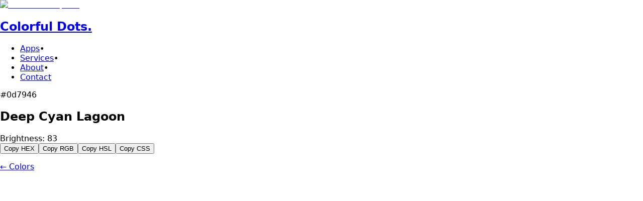

--- FILE ---
content_type: text/html; charset=utf-8
request_url: https://colorfuldots.com/color/0d7946
body_size: 18530
content:
<!DOCTYPE html><html lang="en"><head><meta charSet="utf-8"/><meta name="viewport" content="width=device-width, initial-scale=1, viewport-fit=cover"/><meta name="viewport" content="width=device-width, initial-scale=1"/><link rel="preload" as="image" imageSrcSet="/_next/image?url=%2Fapp_images%2FCD_WEB_LOGO.svg&amp;w=48&amp;q=75 1x, /_next/image?url=%2Fapp_images%2FCD_WEB_LOGO.svg&amp;w=96&amp;q=75 2x"/><link rel="stylesheet" href="/_next/static/css/5afbf46f837f5d0b.css?dpl=dpl_S8wCCZARysSqX9ETAiDjiJrmwVFo" data-precedence="next"/><link rel="preload" as="script" fetchPriority="low" href="/_next/static/chunks/webpack-63feec666639e517.js?dpl=dpl_S8wCCZARysSqX9ETAiDjiJrmwVFo"/><script src="/_next/static/chunks/vendor-ac7e223e216aefba.js?dpl=dpl_S8wCCZARysSqX9ETAiDjiJrmwVFo" async=""></script><script src="/_next/static/chunks/main-app-6b0b2033f2fa520d.js?dpl=dpl_S8wCCZARysSqX9ETAiDjiJrmwVFo" async=""></script><script src="/_next/static/chunks/app/layout-479601b3f185733f.js?dpl=dpl_S8wCCZARysSqX9ETAiDjiJrmwVFo" async=""></script><script src="/_next/static/chunks/6986-f8cccc6d64455488.js?dpl=dpl_S8wCCZARysSqX9ETAiDjiJrmwVFo" async=""></script><script src="/_next/static/chunks/app/color/%5Bcolor%5D/page-35c99d53b78b44af.js?dpl=dpl_S8wCCZARysSqX9ETAiDjiJrmwVFo" async=""></script><script src="/_next/static/chunks/app/page-b2831de8755e941d.js?dpl=dpl_S8wCCZARysSqX9ETAiDjiJrmwVFo" async=""></script><script src="/_next/static/chunks/app/not-found-1f23db58885241c5.js?dpl=dpl_S8wCCZARysSqX9ETAiDjiJrmwVFo" async=""></script><script src="/_next/static/chunks/app/color/%5Bcolor%5D/error-32ac990c668f88fc.js?dpl=dpl_S8wCCZARysSqX9ETAiDjiJrmwVFo" async=""></script><link rel="preload" href="https://plausible.io/js/script.tagged-events.js" as="script"/><link rel="preload" href="/fonts/inter-400.woff2" as="font" type="font/woff2" crossorigin="anonymous"/><link rel="dns-prefetch" href="//plausible.io"/><link rel="preconnect" href="/"/><meta name="theme-color" content="#ffffff"/><meta name="color-scheme" content="light"/><style>
            html{font-family:"Inter",ui-sans-serif,system-ui,sans-serif}
            body{margin:0;padding:0}
          </style><script src="/_next/static/chunks/polyfills-42372ed130431b0a.js?dpl=dpl_S8wCCZARysSqX9ETAiDjiJrmwVFo" noModule=""></script></head><body><div hidden=""><!--$?--><template id="B:0"></template><!--/$--></div><script type="application/ld+json">{"@context":"https://schema.org","@type":"Organization","name":"Colorful Dots, LLC","url":"https://colorfuldots.com","logo":"https://colorfuldots.com/app_images/CD_WEB_LOGO.svg","description":"Custom Web, Mobile & Desktop Apps","foundingDate":"2019","founder":{"@type":"Person","name":"Eric David Smith","url":"https://ericdavidsmith.com"},"address":{"@type":"PostalAddress","addressLocality":"Brooklyn","addressRegion":"NY","addressCountry":"US"},"contactPoint":{"@type":"ContactPoint","telephone":"+1-555-0123","contactType":"customer service","email":"sales@colorfuldots.com"},"sameAs":["https://www.facebook.com/colorfuldotsHQ","https://twitter.com/colorfuldotsHQ","https://www.linkedin.com/company/colorful-dots/","https://github.com/colorfuldots","https://www.instagram.com/colorfuldotshq"],"knowsAbout":["Software Development","Web Applications","Mobile Applications","Artificial Intelligence","Machine Learning","SwiftUI","React","Next.js"],"areaServed":{"@type":"Country","name":"United States"},"makesOffer":[{"@type":"Offer","itemOffered":{"@type":"Service","name":"Custom Software Development"}},{"@type":"Offer","itemOffered":{"@type":"Service","name":"Web Application Development"}},{"@type":"Offer","itemOffered":{"@type":"Service","name":"Mobile App Development"}},{"@type":"Offer","itemOffered":{"@type":"Service","name":"AI/ML Consulting"}}]}</script><script type="application/ld+json">{"@context":"https://schema.org","@type":"WebSite","name":"Colorful Dots, LLC","url":"https://colorfuldots.com","description":"Custom Web, Mobile & Desktop Apps","publisher":{"@type":"Organization","name":"Colorful Dots, LLC"},"mainEntity":{"@type":"Organization","name":"Colorful Dots, LLC"}}</script><!--$--><!--/$--><!--$--><!--/$--><!--$--><!--/$--><div class="max-w-screen-xl mx-auto px-4"><script type="application/ld+json">{"@context":"https://schema.org","@type":"Product","name":"Deep Cyan Lagoon (#0d7946)","description":"Discover everything about the color Deep Cyan Lagoon (Hex code: #0d7946). Learn about its various shades, RGB values, and its applications in design.","sku":"#0d7946","mpn":"0d7946","color":"Deep Cyan Lagoon","image":["https://colorfuldots.com/api/og_color?color=0d7946&title=Deep%20Cyan%20Lagoon"],"brand":{"@type":"Brand","name":"Colorful Dots, LLC"},"url":"https://colorfuldots.com/color/0d7946","aggregateRating":{"@type":"AggregateRating","ratingValue":"3.1","reviewCount":64,"bestRating":"5","worstRating":"1"},"offers":{"@type":"Offer","price":"0","priceCurrency":"USD","availability":"https://schema.org/InStock","url":"https://colorfuldots.com/color/0d7946","priceValidUntil":"2026-11-09","shippingDetails":{"@type":"OfferShippingDetails","shippingRate":{"@type":"MonetaryAmount","value":"0","currency":"USD"},"shippingDestination":{"@type":"DefinedRegion","addressCountry":"US"},"deliveryTime":{"@type":"ShippingDeliveryTime","handlingTime":{"@type":"QuantitativeValue","minValue":0,"maxValue":0,"unitCode":"DAY"},"transitTime":{"@type":"QuantitativeValue","minValue":0,"maxValue":0,"unitCode":"DAY"}}},"hasMerchantReturnPolicy":{"@type":"MerchantReturnPolicy","applicableCountry":"US","returnPolicyCategory":"https://schema.org/MerchantReturnFiniteReturnWindow","merchantReturnDays":30,"returnMethod":"https://schema.org/ReturnByMail","returnFees":"https://schema.org/FreeReturn"}},"additionalProperty":[{"@type":"PropertyValue","name":"Hex Code","value":"#0d7946"},{"@type":"PropertyValue","name":"RGB","value":"rgb(13, 121, 70)"},{"@type":"PropertyValue","name":"Color Name","value":"Deep Cyan Lagoon"}],"category":"Color Information","keywords":"#0d7946, Deep Cyan Lagoon, hex color, RGB color, color palette, web design colors, 0d7946 color code"}</script><div><nav class="max-w-screen-xl mx-auto px-4 flex justify-between items-center w-full py-4"><div class="flex h-20 md:h-24 items-center"><a title="Colorful Dots, LLC" class="flex items-center space-x-2 text-2xl md:text-3xl font-bold hover:text-gray-500/80 transition duration-100 ease-in-out" href="/"><img title="Colorful Dots, LLC" alt="Colorful Dots, LLC" width="42" height="42" decoding="async" data-nimg="1" class="h-8 w-8 md:h-12 md:w-12" style="color:transparent" srcSet="/_next/image?url=%2Fapp_images%2FCD_WEB_LOGO.svg&amp;w=48&amp;q=75 1x, /_next/image?url=%2Fapp_images%2FCD_WEB_LOGO.svg&amp;w=96&amp;q=75 2x" src="/_next/image?url=%2Fapp_images%2FCD_WEB_LOGO.svg&amp;w=96&amp;q=75"/><h1>Colorful Dots<span class="bg-clip-text text-transparent bg-gradient-to-r from-pink-500 to-purple-500 pr-[0.025em] mr-[-0.025em]">.</span></h1></a></div><div class="md:hidden z-50 "><!--$!--><template data-dgst="BAILOUT_TO_CLIENT_SIDE_RENDERING"></template><!--/$--></div><ul class="hidden md:flex md:ml-auto text-md sm:text-lg md:text-base px-4"><li class="w-full md:w-auto"><a title="Apps" class="block text-center md:inline-block font-medium hover:text-gray-500/80 px-4 transition duration-100 ease-in-out" href="/">Apps</a><span class="bg-clip-text text-transparent bg-gradient-to-r from-pink-500 to-purple-500 pr-[0.025em] mr-[-0.025em]">•</span></li><li class="w-full md:w-auto"><a title="Services" class="block text-center md:inline-block font-medium hover:text-gray-500/80 px-4 transition duration-100 ease-in-out" href="/services">Services</a><span class="bg-clip-text text-transparent bg-gradient-to-r from-pink-500 to-purple-500 pr-[0.025em] mr-[-0.025em]">•</span></li><li class="w-full md:w-auto"><a title="About" class="block text-center md:inline-block font-medium hover:text-gray-500/80 px-4 transition duration-100 ease-in-out" href="/about">About</a><span class="bg-clip-text text-transparent bg-gradient-to-r from-pink-500 to-purple-500 pr-[0.025em] mr-[-0.025em]">•</span></li><li class="w-full md:w-auto"><a title="Contact" class="block text-center md:inline-block font-medium hover:text-gray-500/80 px-4 transition duration-100 ease-in-out" href="/contact">Contact</a></li></ul><!--$!--><template data-dgst="BAILOUT_TO_CLIENT_SIDE_RENDERING"></template><!--/$--></nav><main><div class="w-full text-black dark:text-white"><header class="space-y-4"><div class="flex items-center space-x-4"><div class="flex flex-col"><a aria-label="Explore color #0d7946" title="Explore the hex color #0d7946" class="w-20 h-20 rounded-md my-2" href="/color/0d7946"><div class="flex"><!--$!--><template data-dgst="BAILOUT_TO_CLIENT_SIDE_RENDERING"></template><!--/$--></div></a><div class="cursor-pointer text-xs font-regular text-center">#0d7946</div></div><div class="flex-1"><h2 class="text-2xl sm:text-3xl md:text-4xl font-bold">Deep Cyan Lagoon</h2><div class="space-y-2" role="region" aria-label="Color format information"><div class="flex flex-wrap gap-2"><span class="text-[11px] inline-flex items-center font-regular leading-sm px-2 text-black/70 dark:text-white/40 rounded-sm border border-[#141414]/5 dark:border dark:border-[#ebebeb]/5" aria-label="RGB color format: "></span><span class="text-[11px] inline-flex items-center font-regular leading-sm px-2 text-black/70 dark:text-white/40 rounded-sm border border-[#141414]/5 dark:border dark:border-[#ebebeb]/5" aria-label="HSL color format: "></span><span class="text-[11px] inline-flex items-center font-regular leading-sm px-2 text-black/70 dark:text-white/40 rounded-sm border border-[#141414]/5 dark:border dark:border-[#ebebeb]/5" aria-label="HSV color format: "></span></div><div class="flex flex-wrap gap-2"><span class="text-[11px] inline-flex items-center font-regular leading-sm px-2 text-black/70 dark:text-white/40 rounded-sm border border-[#141414]/5 dark:border dark:border-[#ebebeb]/5" aria-label="CMYK color format: "></span><span class="text-[11px] inline-flex items-center font-regular leading-sm px-2 text-black/70 dark:text-white/40 rounded-sm border border-[#141414]/5 dark:border dark:border-[#ebebeb]/5" aria-label="Color brightness level: 83 out of 255">Brightness: <!-- -->83</span></div></div><div class="mt-3"><div class="flex flex-wrap gap-2"><button class="px-3 py-1.5 text-xs rounded-md border-2 border-black/10 dark:border-white/10 hover:border-purple-500 transition-colors" title="Copy HEX: #0d7946">Copy HEX</button><button class="px-3 py-1.5 text-xs rounded-md border-2 border-black/10 dark:border-white/10 hover:border-purple-500 transition-colors" title="Copy RGB: rgb(13, 121, 70)">Copy RGB</button><button class="px-3 py-1.5 text-xs rounded-md border-2 border-black/10 dark:border-white/10 hover:border-purple-500 transition-colors" title="Copy HSL: hsl(152, 81%, 26%)">Copy HSL</button><button class="px-3 py-1.5 text-xs rounded-md border-2 border-black/10 dark:border-white/10 hover:border-purple-500 transition-colors" title="Copy CSS: background-color: #0d7946;">Copy CSS</button></div></div></div></div></header><div class="my-12"><p class="text-sm"><a class="text-purple-500" href="/colors">← Colors</a></p><div style="color:#ffffff"><form class="my-2"><div class="relative"><div class="absolute inset-y-0 start-0 mx-2 flex items-center ps-3 pointer-events-none"><svg class="w-4 h-4" aria-hidden="true" xmlns="http://www.w3.org/2000/svg" fill="none" viewBox="0 0 20 20"><path stroke="currentColor" stroke-linecap="round" stroke-linejoin="round" stroke-width="2" d="m19 19-4-4m0-7A7 7 0 1 1 1 8a7 7 0 0 1 14 0Z"></path></svg><span class="ml-2 text-xs">Click here to pick a new color. Then click search</span></div><input id="colorInput" type="color" class="h-14 px-1 block w-full rounded-md border-2 border-black/10 dark:border-white/10 focus:border-purple-500 focus:outline-none transition-colors" placeholder="Search" style="background-color:#0d7946" value="#0d7946"/></div><div class="justify-end mt-2 flex space-x-1"><button type="button" class="px-2 py-1.5 rounded-md border-2 border-black/10 dark:border-white/10 hover:border-purple-500 text-xs transition-colors" style="background-color:#0d7946">Picker<!-- --> Mode</button><button type="button" class="px-2 py-1.5 rounded-md border-2 border-black/10 dark:border-white/10 hover:border-purple-500 text-xs transition-colors" style="background-color:#0d7946">Random</button><button type="submit" class="px-2 py-1.5 rounded-md border-2 border-black/10 dark:border-white/10 hover:border-purple-500 text-xs transition-colors" style="background-color:#0d7946">Search</button></div></form></div></div></div><div class="space-y-20 text-black dark:text-white"><div><h2 class="text-2xl font-bold">Color Insights</h2><div class="my-2" style="height:0.25rem;background-color:#0d7946"></div><div class="grid grid-cols-2 md:grid-cols-4 gap-4 mt-4"><div class="text-center"><div class="text-4xl font-bold text-black dark:text-white mb-2">14.2<!-- -->%</div><div class="text-sm text-black/70 dark:text-white/40">Luminance</div></div><div class="text-center"><div class="text-4xl font-bold text-black dark:text-white mb-2">Warm</div><div class="text-sm text-black/70 dark:text-white/40">Temperature</div></div><div class="text-center"><div class="text-4xl font-bold text-black dark:text-white mb-2">81<!-- -->%</div><div class="text-sm text-black/70 dark:text-white/40">Saturation</div></div><div class="text-center"><div class="text-4xl font-bold text-black dark:text-white mb-2">26<!-- -->%</div><div class="text-sm text-black/70 dark:text-white/40">Lightness</div></div></div></div><!--$--><!--$!--><template data-dgst="BAILOUT_TO_CLIENT_SIDE_RENDERING"></template><p class="text-sm text-gray-400">Loading harmony...</p><!--/$--><!--/$--><!--$--><!--$!--><template data-dgst="BAILOUT_TO_CLIENT_SIDE_RENDERING"></template><p class="text-sm text-gray-400">Loading palettes…</p><!--/$--><!--/$--><div><h2 class="text-2xl font-bold">Similar &amp; Opposite Colors</h2><div class="my-2" style="height:0.25rem;background-color:#0d7946"></div><div class="grid grid-cols-1 md:grid-cols-2 gap-8 mt-4"><div><h3 class="text-lg font-semibold mb-3">Similar Colors</h3><div class="flex flex-wrap gap-3"><div class="flex flex-col"><a aria-label="Explore color #0d792b" title="Explore the hex color #0d792b" class="w-20 h-20 rounded-md my-2" href="/color/0d792b"><div class="flex"><!--$!--><template data-dgst="BAILOUT_TO_CLIENT_SIDE_RENDERING"></template><!--/$--></div></a><div class="cursor-pointer text-xs font-regular text-center">#0d792b</div></div><div class="flex flex-col"><a aria-label="Explore color #0d794f" title="Explore the hex color #0d794f" class="w-20 h-20 rounded-md my-2" href="/color/0d794f"><div class="flex"><!--$!--><template data-dgst="BAILOUT_TO_CLIENT_SIDE_RENDERING"></template><!--/$--></div></a><div class="cursor-pointer text-xs font-regular text-center">#0d794f</div></div></div></div><div><h3 class="text-lg font-semibold mb-3">Opposite Colors</h3><div class="flex flex-wrap gap-3"><div class="flex flex-col"><a aria-label="Explore color #24ffc1" title="Explore the hex color #24ffc1" class="w-20 h-20 rounded-md my-2" href="/color/24ffc1"><div class="flex"><!--$!--><template data-dgst="BAILOUT_TO_CLIENT_SIDE_RENDERING"></template><!--/$--></div></a><div class="cursor-pointer text-xs font-regular text-center">#24ffc1</div></div><div class="flex flex-col"><a aria-label="Explore color #24ff8a" title="Explore the hex color #24ff8a" class="w-20 h-20 rounded-md my-2" href="/color/24ff8a"><div class="flex"><!--$!--><template data-dgst="BAILOUT_TO_CLIENT_SIDE_RENDERING"></template><!--/$--></div></a><div class="cursor-pointer text-xs font-regular text-center">#24ff8a</div></div><div class="flex flex-col"><a aria-label="Explore color #24ffe5" title="Explore the hex color #24ffe5" class="w-20 h-20 rounded-md my-2" href="/color/24ffe5"><div class="flex"><!--$!--><template data-dgst="BAILOUT_TO_CLIENT_SIDE_RENDERING"></template><!--/$--></div></a><div class="cursor-pointer text-xs font-regular text-center">#24ffe5</div></div><div class="flex flex-col"><a aria-label="Explore color #00bd87" title="Explore the hex color #00bd87" class="w-20 h-20 rounded-md my-2" href="/color/00bd87"><div class="flex"><!--$!--><template data-dgst="BAILOUT_TO_CLIENT_SIDE_RENDERING"></template><!--/$--></div></a><div class="cursor-pointer text-xs font-regular text-center">#00bd87</div></div><div class="flex flex-col"><a aria-label="Explore color #00f0ac" title="Explore the hex color #00f0ac" class="w-20 h-20 rounded-md my-2" href="/color/00f0ac"><div class="flex"><!--$!--><template data-dgst="BAILOUT_TO_CLIENT_SIDE_RENDERING"></template><!--/$--></div></a><div class="cursor-pointer text-xs font-regular text-center">#00f0ac</div></div><div class="flex flex-col"><a aria-label="Explore color #57ffcf" title="Explore the hex color #57ffcf" class="w-20 h-20 rounded-md my-2" href="/color/57ffcf"><div class="flex"><!--$!--><template data-dgst="BAILOUT_TO_CLIENT_SIDE_RENDERING"></template><!--/$--></div></a><div class="cursor-pointer text-xs font-regular text-center">#57ffcf</div></div></div></div></div></div><div><h2 class="text-2xl font-bold">Light &amp; Dark Mode Suggestions</h2><div class="my-2" style="height:0.25rem;background-color:#0d7946"></div><div class="grid grid-cols-1 md:grid-cols-2 gap-8 mt-4"><div><h3 class="text-lg font-semibold mb-3">Light Mode Palette</h3><div class="flex flex-wrap gap-3"><div class="flex flex-col"><a aria-label="Explore color #24ffc1" title="Explore the hex color #24ffc1" class="w-20 h-20 rounded-md my-2" href="/color/24ffc1"><div class="flex"><!--$!--><template data-dgst="BAILOUT_TO_CLIENT_SIDE_RENDERING"></template><!--/$--></div></a><div class="cursor-pointer text-xs font-regular text-center">#24ffc1</div></div><div class="flex flex-col"><a aria-label="Explore color #12a761" title="Explore the hex color #12a761" class="w-20 h-20 rounded-md my-2" href="/color/12a761"><div class="flex"><!--$!--><template data-dgst="BAILOUT_TO_CLIENT_SIDE_RENDERING"></template><!--/$--></div></a><div class="cursor-pointer text-xs font-regular text-center">#12a761</div></div><div class="flex flex-col"><a aria-label="Explore color #17d57b" title="Explore the hex color #17d57b" class="w-20 h-20 rounded-md my-2" href="/color/17d57b"><div class="flex"><!--$!--><template data-dgst="BAILOUT_TO_CLIENT_SIDE_RENDERING"></template><!--/$--></div></a><div class="cursor-pointer text-xs font-regular text-center">#17d57b</div></div><div class="flex flex-col"><a aria-label="Explore color #36e994" title="Explore the hex color #36e994" class="w-20 h-20 rounded-md my-2" href="/color/36e994"><div class="flex"><!--$!--><template data-dgst="BAILOUT_TO_CLIENT_SIDE_RENDERING"></template><!--/$--></div></a><div class="cursor-pointer text-xs font-regular text-center">#36e994</div></div><div class="flex flex-col"><a aria-label="Explore color #64eead" title="Explore the hex color #64eead" class="w-20 h-20 rounded-md my-2" href="/color/64eead"><div class="flex"><!--$!--><template data-dgst="BAILOUT_TO_CLIENT_SIDE_RENDERING"></template><!--/$--></div></a><div class="cursor-pointer text-xs font-regular text-center">#64eead</div></div></div></div><div><h3 class="text-lg font-semibold mb-3">Dark Mode Palette</h3><div class="flex flex-wrap gap-3"><div class="flex flex-col"><a aria-label="Explore color #0d7946" title="Explore the hex color #0d7946" class="w-20 h-20 rounded-md my-2" href="/color/0d7946"><div class="flex"><!--$!--><template data-dgst="BAILOUT_TO_CLIENT_SIDE_RENDERING"></template><!--/$--></div></a><div class="cursor-pointer text-xs font-regular text-center">#0d7946</div></div><div class="flex flex-col"><a aria-label="Explore color #084b2b" title="Explore the hex color #084b2b" class="w-20 h-20 rounded-md my-2" href="/color/084b2b"><div class="flex"><!--$!--><template data-dgst="BAILOUT_TO_CLIENT_SIDE_RENDERING"></template><!--/$--></div></a><div class="cursor-pointer text-xs font-regular text-center">#084b2b</div></div><div class="flex flex-col"><a aria-label="Explore color #031d11" title="Explore the hex color #031d11" class="w-20 h-20 rounded-md my-2" href="/color/031d11"><div class="flex"><!--$!--><template data-dgst="BAILOUT_TO_CLIENT_SIDE_RENDERING"></template><!--/$--></div></a><div class="cursor-pointer text-xs font-regular text-center">#031d11</div></div></div></div></div></div><div class="transition-opacity duration-300 opacity-100"><!--$--><!--$!--><template data-dgst="BAILOUT_TO_CLIENT_SIDE_RENDERING"></template><p class="text-sm text-gray-400">Loading typography…</p><!--/$--><!--/$--></div><div class="transition-opacity duration-300 opacity-100"><!--$?--><template id="B:1"></template><div class="animate-pulse bg-black/5 dark:bg-white/5 rounded-lg" style="height:300px" aria-label="Loading section..."></div><!--/$--></div><!--$?--><template id="B:2"></template><div class="animate-pulse bg-black/5 dark:bg-white/5 rounded-lg" style="height:400px" aria-label="Loading section..."></div><!--/$--><!--$?--><template id="B:3"></template><div class="animate-pulse bg-black/5 dark:bg-white/5 rounded-lg" style="height:500px" aria-label="Loading section..."></div><!--/$--><!--$--><!--$!--><template data-dgst="BAILOUT_TO_CLIENT_SIDE_RENDERING"></template><p class="text-sm text-gray-400">Loading contrast check…</p><!--/$--><!--/$--><!--$--><!--$!--><template data-dgst="BAILOUT_TO_CLIENT_SIDE_RENDERING"></template><p class="text-sm text-gray-400">Loading color simulations…</p><!--/$--><!--/$--><!--$?--><template id="B:4"></template><div class="animate-pulse bg-black/5 dark:bg-white/5 rounded-lg" style="height:600px" aria-label="Loading section..."></div><!--/$--><!--$?--><template id="B:5"></template><div class="animate-pulse bg-black/5 dark:bg-white/5 rounded-lg" style="height:250px" aria-label="Loading section..."></div><!--/$--><div class="flex justify-center pt-8"><div class="flex space-x-4 text-sm"><button class="text-purple-500 hover:text-purple-600 transition-colors">↑ Back to Top</button><span class="text-black/30 dark:text-white/30">|</span><a class="text-purple-500 hover:text-purple-600 transition-colors" href="/colors">Explore More Colors</a><span class="text-black/30 dark:text-white/30">|</span><button class="text-purple-500 hover:text-purple-600 transition-colors">Random Color</button></div></div></div></main><div class="text-center p-24 sm:py-32 md:py-48 lg:py-48 mt-20 rounded-md border border-8 border-white dark:border-black bg-gray-100 dark:bg-black/10 animate-pulse"><div class="h-16 sm:h-20 md:h-24 w-1/2 mx-auto bg-gray-300 dark:bg-white/10 rounded"></div><div class="mt-10 h-10 w-56 mx-auto bg-gray-300 dark:bg-white/10 rounded"></div></div><div class="max-w-screen-xl mx-auto px-4 pb-4 pt-16 sm:pt-24 lg:pt-32 "><div class="mb-0 dark:text-white text-black"><div class="flex items-center justify-start mb-8"><a title="Colorful Dots, LLC" class="flex items-center space-x-2 text-lg md:text-xl font-bold hover:text-gray-500/80 transition duration-50 ease-in-out" href="/"><img alt="Colorful Dots, LLC" title="Colorful Dots, LLC" loading="lazy" width="42" height="42" decoding="async" data-nimg="1" class="mr-1 h-6 w-6 md:h-8 md:w-8" style="color:transparent" srcSet="/_next/image?url=%2Fapp_images%2FCD_WEB_LOGO.svg&amp;w=48&amp;q=75 1x, /_next/image?url=%2Fapp_images%2FCD_WEB_LOGO.svg&amp;w=96&amp;q=75 2x" src="/_next/image?url=%2Fapp_images%2FCD_WEB_LOGO.svg&amp;w=96&amp;q=75"/><span>Colorful Dots<span class="bg-clip-text text-transparent bg-gradient-to-r from-pink-500 to-purple-500 pr-[0.025em] mr-[-0.025em]">.</span></span></a></div><div class="text-sm font-normal flex pb-4"><a href="https://x.com/colorfuldotsHQ" target="_blank" rel="noopener noreferrer" title="Follow Colorful Dots, LLC on X"><svg xmlns="http://www.w3.org/2000/svg" class="h-5 w-5 mr-4 mt-0.5 dark:text-gray-500 text-gray-500 hover:text-gray-700 dark:hover:text-gray-600" fill="currentColor" viewBox="0 0 24 24"><path d="M18.244 2.25h3.308l-7.227 8.26 8.502 11.24H16.17l-5.214-6.817L4.99 21.75H1.68l7.73-8.835L1.254 2.25H8.08l4.713 6.231zm-1.161 17.52h1.833L7.084 4.126H5.117z"></path></svg></a><a href="https://www.linkedin.com/company/colorful-dots" target="_blank" rel="noopener noreferrer" title="Connect with Colorful Dots, LLC on LinkedIn"><svg xmlns="http://www.w3.org/2000/svg" class="h-5 w-5 mr-4 dark:text-gray-500 text-gray-500 hover:text-gray-700 dark:hover:text-gray-600" fill="currentColor" viewBox="0 0 24 24"><path d="M4.98 3.5c0 1.381-1.11 2.5-2.48 2.5s-2.48-1.119-2.48-2.5c0-1.38 1.11-2.5 2.48-2.5s2.48 1.12 2.48 2.5zm.02 4.5h-5v16h5v-16zm7.982 0h-4.968v16h4.969v-8.399c0-4.67 6.029-5.052 6.029 0v8.399h4.988v-10.131c0-7.88-8.922-7.593-11.018-3.714v-2.155z"></path></svg></a><a href="https://colorfuldots.com/api/rss.xml" title="Subscribe to Colorful Dots, LLC&#x27;s RSS Feed" target="_blank" rel="noopener noreferrer"><svg xmlns="http://www.w3.org/2000/svg" fill="none" viewBox="0 0 24 24" stroke-width="1.5" stroke="currentColor" class="h-6 w-5 mr-4 mt-0 dark:text-gray-500 text-gray-500 hover:text-gray-700 dark:hover:text-gray-600"><path stroke-linecap="round" stroke-linejoin="round" d="M12.75 19.5v-.75a7.5 7.5 0 00-7.5-7.5H4.5m0-6.75h.75c7.87 0 14.25 6.38 14.25 14.25v.75M6 18.75a.75.75 0 11-1.5 0 .75.75 0 011.5 0z"></path></svg></a></div></div><div class="flex flex-col-reverse md:flex-row justify-between pt-5 pb-2"><p class="flex text-xs mb-0 mt-4 md:mt-0">©2018-<!-- -->2025<!-- --> Colorful Dots, LLC<span class="bg-clip-text text-transparent bg-gradient-to-r from-pink-500 to-purple-500 pr-[0.025em] mr-[-0.025em]">.</span><span class="block md:inline-block hover:text-gray-900 dark:hover:text-white px-2 transition duration-150 ease-in-out xs:inline">Made in NYC</span></p><div class="text-xs font-normal flex flex-col md:flex-row items-start"><div class="flex flex-wrap md:flex-nowrap"><a class="block text-center md:inline-block font-medium hover:text-gray-500/80 pr-2 transition duration-50 ease-in-out" href="/">Apps</a><span class="bg-clip-text text-transparent bg-gradient-to-r from-pink-500 to-purple-500 pr-[0.025em] mr-[-0.025em]">•</span><a class="block text-center md:inline-block font-medium hover:text-gray-500/80 px-2 transition duration-50 ease-in-out" href="/services">Services</a><span class="bg-clip-text text-transparent bg-gradient-to-r from-pink-500 to-purple-500 pr-[0.025em] mr-[-0.025em]">•</span><a class="block text-center md:inline-block font-medium hover:text-gray-500/80 px-2 transition duration-50 ease-in-out" href="/colors">Colors</a><span class="bg-clip-text text-transparent bg-gradient-to-r from-pink-500 to-purple-500 pr-[0.025em] mr-[-0.025em]">•</span><a class="block text-center md:inline-block font-medium hover:text-gray-500/80 px-2 transition duration-50 ease-in-out" href="/about">About</a><span class="bg-clip-text text-transparent bg-gradient-to-r from-pink-500 to-purple-500 pr-[0.025em] mr-[-0.025em]">•</span><a class="block text-center md:inline-block font-medium hover:text-gray-500/80 px-2 transition duration-50 ease-in-out" href="/contact">Contact</a><span class="bg-clip-text text-transparent bg-gradient-to-r from-pink-500 to-purple-500 pr-[0.025em] mr-[-0.025em] hidden xs:inline">•</span></div></div></div></div></div><!--$?--><template id="B:6"></template><!--/$--></div><script>requestAnimationFrame(function(){$RT=performance.now()});</script><script src="/_next/static/chunks/webpack-63feec666639e517.js?dpl=dpl_S8wCCZARysSqX9ETAiDjiJrmwVFo" id="_R_" async=""></script><div hidden id="S:1"><div><h2 class="text-2xl font-bold">Patterns</h2><div class="my-2" style="height:0.25rem;background-color:#0d7946"></div><div class="grid grid-cols-1 sm:grid-cols-2 md:grid-cols-4 gap-12 my-5"><div><div className="svg-container"><svg viewBox="0 0 300 300" xmlns="http://www.w3.org/2000/svg"><defs><pattern id="a" patternUnits="userSpaceOnUse" width="40" height="40"><circle cx="10" cy="10" r="6" fill="#0d7946"/></pattern></defs><rect width="100%" height="100%" fill="url(#a)"/></svg></div></div><div><div className="svg-container"><svg xmlns="http://www.w3.org/2000/svg" viewBox="0 0 300 300"><defs><pattern id="b" patternUnits="userSpaceOnUse" width="70" height="8" patternTransform="scale(2)"><rect width="100%" height="100%" fill="none"/><path d="M-.02 22c8.373 0 11.938-4.695 16.32-9.662C20.785 7.258 25.728 2 35 2c9.272 0 14.215 5.258 18.7 10.338C58.082 17.305 61.647 22 70.02 22M-.02 14.002C8.353 14 11.918 9.306 16.3 4.339 20.785-.742 25.728-6 35-6 44.272-6 49.215-.742 53.7 4.339c4.382 4.967 7.947 9.661 16.32 9.664M70 6.004c-8.373-.001-11.918-4.698-16.3-9.665C49.215-8.742 44.272-14 35-14c-9.272 0-14.215 5.258-18.7 10.339C11.918 1.306 8.353 6-.02 6.002" stroke="#0d7946" fill="none"/></pattern></defs><rect width="800%" height="800%" fill="url(#b)"/></svg></div></div><div><div className="svg-container"><svg xmlns="http://www.w3.org/2000/svg" viewBox="0 0 300 300"><defs><pattern id="c" patternUnits="userSpaceOnUse" width="20" height="20" patternTransform="scale(2)"><rect width="100%" height="100%" fill="none"/><path d="M-10-10A10 10 0 0 0-20 0a10 10 0 0 0 10 10A10 10 0 0 1 0 0a10 10 0 0 0-10-10zm20 0A10 10 0 0 0 0 0a10 10 0 0 1 10 10A10 10 0 0 1 20 0a10 10 0 0 0-10-10zm20 0A10 10 0 0 0 20 0a10 10 0 0 1 10 10A10 10 0 0 1 40 0a10 10 0 0 0-10-10zm-40 20a10 10 0 0 0-10 10 10 10 0 0 0 10 10A10 10 0 0 1 0 20a10 10 0 0 0-10-10zm20 0A10 10 0 0 0 0 20a10 10 0 0 1 10 10 10 10 0 0 1 10-10 10 10 0 0 0-10-10zm20 0a10 10 0 0 0-10 10 10 10 0 0 1 10 10 10 10 0 0 1 10-10 10 10 0 0 0-10-10z" stroke="#0d7946" fill="none"/></pattern></defs><rect width="800%" height="800%" fill="url(#c)"/></svg></div></div><div><div className="svg-container"><svg xmlns="http://www.w3.org/2000/svg" viewBox="0 0 300 300"><defs><pattern id="d" patternUnits="userSpaceOnUse" width="58" height="100.23" patternTransform="scale(2)"><rect width="100%" height="100%" fill="none"/><path d="m.111-33.307-28.997 16.744zm.012.006 28.993 16.738-.004 33.485L.115 33.492l-28.997-16.57.004-33.485m40.992 43.198v-5.672l4.937 2.85M29.113 9.995 12.117.18l17-9.815M6.114 30.062V10.57l16.967 9.798m-51.963-3.446 57.998-33.485m-29 50.055-.005-66.8m29.001 50.23-57.99-33.485m57.992 19.63-5-2.887 5.002-2.887m28.872-30.805L28.99-16.768zm.012.006 28.993 16.738-.004 33.485-28.997 16.57-28.997-16.57.004-33.485m-.004 33.485 57.998-33.485M57.992 33.287l-.004-66.799m29 50.229C67.615 5.529 48.285-5.633 28.999-16.768M28.998 2.86l4.998-2.886-4.998-2.886m6.029 23.076 16.964-9.794.002 19.49m-6-3.43v-5.67l-4.936 2.85M28.995 9.789 45.994-.026 28.998-9.84M-.003 66.943-29 83.687zm.012.006 28.993 16.738-.004 33.485m0 0L.001 133.742m0 0-28.997-16.57m0 0 .004-33.485m57.991 26.557-16.996-9.814 17-9.815m-58 26.557 57.999-33.485M.001 133.742l-.004-66.8m29.001 50.23-57.99-33.485m45.994-6.928-5.005 2.89V73.87m11.005 6.353L5.999 90.04l-.002-19.633M29 103.317l-5-2.887 5.002-2.887m28.99-30.6L28.993 83.687zm.011.006 28.993 16.738-.004 33.485m0 0-28.997 16.57m0 0-28.997-16.57m0 0 .004-33.485m22.99-13.28v19.627l-16.995-9.813m-5.999 36.95 57.998-33.484m-29 50.055-.005-66.8m29.001 50.23-57.99-33.485M29 103.314l5-2.886-5-2.886m11.996-20.786 4.996 2.885v-5.77m-16.994 36.373 17-9.815L29 90.615M57.998 66.94l-.003-33.484zm-.012.008-28.992 16.74L-.002 66.94l.148-33.397 28.849-16.827L57.99 33.463M.084 47.363 4.997 50.2.06 53.05m5.936 17.356 16.998-9.812v19.63m35.003-20.212L41 50.2l16.996-9.812m-57.878.067 16.88 9.745L.03 59.996m28.966-43.28v66.971M.144 33.544 57.999 66.94m-58 .001L57.99 33.463M40.994 76.759v-5.78l5.004 2.89m-5.004-50.221v5.772l5-2.886m-11 53.689V60.589l17.004 9.815m-40.003 3.467 5-2.887v5.775m41.002-29.444L53 50.2l4.998 2.885M22.995 20.217v19.589l-16.88-9.744m5.97-3.481 4.91 2.835v-5.7m18-3.535v19.63l16.997-9.813" stroke-linecap="square" stroke="#0d7946" fill="none"/></pattern></defs><rect width="800%" height="800%" fill="url(#d)"/></svg></div></div></div></div></div><script>$RB=[];$RV=function(a){$RT=performance.now();for(var b=0;b<a.length;b+=2){var c=a[b],e=a[b+1];null!==e.parentNode&&e.parentNode.removeChild(e);var f=c.parentNode;if(f){var g=c.previousSibling,h=0;do{if(c&&8===c.nodeType){var d=c.data;if("/$"===d||"/&"===d)if(0===h)break;else h--;else"$"!==d&&"$?"!==d&&"$~"!==d&&"$!"!==d&&"&"!==d||h++}d=c.nextSibling;f.removeChild(c);c=d}while(c);for(;e.firstChild;)f.insertBefore(e.firstChild,c);g.data="$";g._reactRetry&&requestAnimationFrame(g._reactRetry)}}a.length=0};
$RC=function(a,b){if(b=document.getElementById(b))(a=document.getElementById(a))?(a.previousSibling.data="$~",$RB.push(a,b),2===$RB.length&&("number"!==typeof $RT?requestAnimationFrame($RV.bind(null,$RB)):(a=performance.now(),setTimeout($RV.bind(null,$RB),2300>a&&2E3<a?2300-a:$RT+300-a)))):b.parentNode.removeChild(b)};$RC("B:1","S:1")</script><div hidden id="S:2"><div class="space-y-6 "><div><h2 class="text-2xl font-bold">Color in Context</h2><div class="my-2" style="height:0.25rem;background-color:#0d7946"></div><p class="text-sm text-black/70 dark:text-white/40 mb-6">See how this color looks in common UI elements and design contexts.</p></div><div class="grid grid-cols-1 md:grid-cols-2 lg:grid-cols-3 gap-6"><div class="space-y-3"><h4 class="text-sm font-medium text-black/70 dark:text-white/40">Button</h4><div class="p-4 bg-black/5 dark:bg-white/5 rounded-lg min-h-[100px] flex items-center justify-center"><button class="px-6 py-3 rounded-lg font-medium transition-transform hover:scale-105" style="background-color:#0d7946;color:#ffffff;border:1px solid #084b2b">Click Me</button></div></div><div class="space-y-3"><h4 class="text-sm font-medium text-black/70 dark:text-white/40">Card Header</h4><div class="p-4 bg-black/5 dark:bg-white/5 rounded-lg min-h-[100px] flex items-center justify-center"><div class="w-full rounded-lg overflow-hidden shadow-sm border border-[#141414]/5 dark:border-[#ebebeb]/5"><div class="p-4" style="background-color:#0d7946;color:#ffffff"><h3 class="font-semibold">Card Title</h3><p class="text-sm opacity-90">Card subtitle or description</p></div><div class="p-4 bg-[#ebebeb] dark:bg-[#141414]"><p class="text-sm text-black/70 dark:text-white/40">Card content goes here...</p></div></div></div></div><div class="space-y-3"><h4 class="text-sm font-medium text-black/70 dark:text-white/40">Badge</h4><div class="p-4 bg-black/5 dark:bg-white/5 rounded-lg min-h-[100px] flex items-center justify-center"><span class="inline-flex items-center px-3 py-1 rounded-full text-sm font-medium" style="background-color:rgba(8, 75, 43, 0.1);color:#0d7946;border:1px solid rgba(8, 75, 43, 0.2)">New Feature</span></div></div><div class="space-y-3"><h4 class="text-sm font-medium text-black/70 dark:text-white/40">Progress Bar</h4><div class="p-4 bg-black/5 dark:bg-white/5 rounded-lg min-h-[100px] flex items-center justify-center"><div class="w-full"><div class="flex justify-between text-sm mb-1"><span class="text-black/70 dark:text-white/40">Progress</span><span class="text-black/70 dark:text-white/40">75%</span></div><div class="w-full bg-black/10 dark:bg-white/10 rounded-full h-2"><div class="h-2 rounded-full transition-all duration-300" style="background-color:#0d7946;width:75%"></div></div></div></div></div><div class="space-y-3"><h4 class="text-sm font-medium text-black/70 dark:text-white/40">Link</h4><div class="p-4 bg-black/5 dark:bg-white/5 rounded-lg min-h-[100px] flex items-center justify-center"><div class="space-y-2"><a href="#" class="hover:underline transition-colors" style="color:#0d7946">This is a link in your brand color</a><p class="text-black/70 dark:text-white/40 text-sm">Links stand out while maintaining readability</p></div></div></div><div class="space-y-3"><h4 class="text-sm font-medium text-black/70 dark:text-white/40">Icon</h4><div class="p-4 bg-black/5 dark:bg-white/5 rounded-lg min-h-[100px] flex items-center justify-center"><div class="flex items-center space-x-3"><div class="w-10 h-10 rounded-lg flex items-center justify-center" style="background-color:#0d7946"><svg class="w-6 h-6" fill="#ffffff" viewBox="0 0 20 20"><path fill-rule="evenodd" d="M16.707 5.293a1 1 0 010 1.414l-8 8a1 1 0 01-1.414 0l-4-4a1 1 0 011.414-1.414L8 12.586l7.293-7.293a1 1 0 011.414 0z" clip-rule="evenodd"></path></svg></div><div><p class="font-medium text-black dark:text-white">Success</p><p class="text-sm text-black/70 dark:text-white/40">Action completed</p></div></div></div></div></div><div class="mt-8 p-4 rounded-lg border" style="background-color:rgba(13, 121, 70, 0.1);border-color:rgba(13, 121, 70, 0.2)"><h4 class="font-medium mb-2" style="color:#0d7946">💡 Accessibility Tip</h4><p class="text-sm text-black/70 dark:text-white/70">When using this color for text or important UI elements, always check contrast ratios. Use the Contrast Checker section below to ensure your design meets accessibility standards.</p></div></div></div><script>$RC("B:2","S:2")</script><div hidden id="S:3"><div><h2 class="text-2xl font-bold">Color Harmony Rules</h2><div class="my-2" style="height:0.25rem;background-color:#0d7946"></div><p class="text-sm text-black/70 dark:text-white/40 mb-6">Understanding color harmony helps create visually pleasing and effective designs. Each rule serves different purposes and emotional responses.</p><div class="space-y-8"><div class="border border-black/10 dark:border-white/10 rounded-lg p-6"><div class="flex flex-col lg:flex-row lg:items-start lg:space-x-6"><div class="flex-1 mb-4 lg:mb-0"><h3 class="text-xl font-semibold mb-2">Monochromatic</h3><p class="text-sm text-black/70 dark:text-white/40 mb-3">Uses different shades, tints, and tones of the same hue. Creates a cohesive, calming effect.</p><div class="space-y-2 text-sm"><div><span class="font-medium">Principle:</span><span class="text-black/70 dark:text-white/40 ml-2">Vary lightness and saturation while keeping the same hue</span></div><div><span class="font-medium">Best for:</span><span class="text-black/70 dark:text-white/40 ml-2">Backgrounds, subtle gradients, professional designs</span></div></div></div><div class="flex flex-wrap gap-3 lg:flex-nowrap"><div class="flex flex-col items-center"><div class="flex flex-col"><a aria-label="Explore color #36e994" title="Explore the hex color #36e994" class="w-20 h-20 rounded-md my-2" href="/color/36e994"><div class="flex"><!--$!--><template data-dgst="BAILOUT_TO_CLIENT_SIDE_RENDERING"></template><!--/$--></div></a><div class="cursor-pointer text-xs font-regular text-center">#36e994</div></div></div><div class="flex flex-col items-center"><div class="flex flex-col"><a aria-label="Explore color #14be6e" title="Explore the hex color #14be6e" class="w-20 h-20 rounded-md my-2" href="/color/14be6e"><div class="flex"><!--$!--><template data-dgst="BAILOUT_TO_CLIENT_SIDE_RENDERING"></template><!--/$--></div></a><div class="cursor-pointer text-xs font-regular text-center">#14be6e</div></div></div><div class="flex flex-col items-center"><div class="flex flex-col"><a aria-label="Explore color #0d7946" title="Explore the hex color #0d7946" class="w-20 h-20 rounded-md my-2" href="/color/0d7946"><div class="flex"><!--$!--><template data-dgst="BAILOUT_TO_CLIENT_SIDE_RENDERING"></template><!--/$--></div></a><div class="cursor-pointer text-xs font-regular text-center">#0d7946</div></div></div><div class="flex flex-col items-center"><div class="flex flex-col"><a aria-label="Explore color #06341e" title="Explore the hex color #06341e" class="w-20 h-20 rounded-md my-2" href="/color/06341e"><div class="flex"><!--$!--><template data-dgst="BAILOUT_TO_CLIENT_SIDE_RENDERING"></template><!--/$--></div></a><div class="cursor-pointer text-xs font-regular text-center">#06341e</div></div></div><div class="flex flex-col items-center"><div class="flex flex-col"><a aria-label="Explore color #000000" title="Explore the hex color #000000" class="w-20 h-20 rounded-md my-2" href="/color/000000"><div class="flex"><!--$!--><template data-dgst="BAILOUT_TO_CLIENT_SIDE_RENDERING"></template><!--/$--></div></a><div class="cursor-pointer text-xs font-regular text-center">#000000</div></div></div></div></div></div><div class="border border-black/10 dark:border-white/10 rounded-lg p-6"><div class="flex flex-col lg:flex-row lg:items-start lg:space-x-6"><div class="flex-1 mb-4 lg:mb-0"><h3 class="text-xl font-semibold mb-2">Complementary</h3><p class="text-sm text-black/70 dark:text-white/40 mb-3">Colors opposite on the color wheel. Creates high contrast and vibrant designs.</p><div class="space-y-2 text-sm"><div><span class="font-medium">Principle:</span><span class="text-black/70 dark:text-white/40 ml-2">180° apart on the color wheel - maximum contrast</span></div><div><span class="font-medium">Best for:</span><span class="text-black/70 dark:text-white/40 ml-2">Call-to-action buttons, highlighting important elements</span></div></div></div><div class="flex flex-wrap gap-3 lg:flex-nowrap"><div class="flex flex-col items-center"><div class="flex flex-col"><a aria-label="Explore color #0d7946" title="Explore the hex color #0d7946" class="w-20 h-20 rounded-md my-2" href="/color/0d7946"><div class="flex"><!--$!--><template data-dgst="BAILOUT_TO_CLIENT_SIDE_RENDERING"></template><!--/$--></div></a><div class="cursor-pointer text-xs font-regular text-center">#0d7946</div></div></div><div class="flex flex-col items-center"><div class="flex flex-col"><a aria-label="Explore color #790d40" title="Explore the hex color #790d40" class="w-20 h-20 rounded-md my-2" href="/color/790d40"><div class="flex"><!--$!--><template data-dgst="BAILOUT_TO_CLIENT_SIDE_RENDERING"></template><!--/$--></div></a><div class="cursor-pointer text-xs font-regular text-center">#790d40</div></div></div></div></div></div><div class="border border-black/10 dark:border-white/10 rounded-lg p-6"><div class="flex flex-col lg:flex-row lg:items-start lg:space-x-6"><div class="flex-1 mb-4 lg:mb-0"><h3 class="text-xl font-semibold mb-2">Split Complementary</h3><p class="text-sm text-black/70 dark:text-white/40 mb-3">Base color plus two colors adjacent to its complement. Softer than complementary.</p><div class="space-y-2 text-sm"><div><span class="font-medium">Principle:</span><span class="text-black/70 dark:text-white/40 ml-2">Base + 150° and 210° from base hue</span></div><div><span class="font-medium">Best for:</span><span class="text-black/70 dark:text-white/40 ml-2">Balanced designs with visual interest but less tension</span></div></div></div><div class="flex flex-wrap gap-3 lg:flex-nowrap"><div class="flex flex-col items-center"><div class="flex flex-col"><a aria-label="Explore color #0d7946" title="Explore the hex color #0d7946" class="w-20 h-20 rounded-md my-2" href="/color/0d7946"><div class="flex"><!--$!--><template data-dgst="BAILOUT_TO_CLIENT_SIDE_RENDERING"></template><!--/$--></div></a><div class="cursor-pointer text-xs font-regular text-center">#0d7946</div></div></div><div class="flex flex-col items-center"><div class="flex flex-col"><a aria-label="Explore color #790d76" title="Explore the hex color #790d76" class="w-20 h-20 rounded-md my-2" href="/color/790d76"><div class="flex"><!--$!--><template data-dgst="BAILOUT_TO_CLIENT_SIDE_RENDERING"></template><!--/$--></div></a><div class="cursor-pointer text-xs font-regular text-center">#790d76</div></div></div><div class="flex flex-col items-center"><div class="flex flex-col"><a aria-label="Explore color #79100d" title="Explore the hex color #79100d" class="w-20 h-20 rounded-md my-2" href="/color/79100d"><div class="flex"><!--$!--><template data-dgst="BAILOUT_TO_CLIENT_SIDE_RENDERING"></template><!--/$--></div></a><div class="cursor-pointer text-xs font-regular text-center">#79100d</div></div></div></div></div></div><div class="border border-black/10 dark:border-white/10 rounded-lg p-6"><div class="flex flex-col lg:flex-row lg:items-start lg:space-x-6"><div class="flex-1 mb-4 lg:mb-0"><h3 class="text-xl font-semibold mb-2">Triadic</h3><p class="text-sm text-black/70 dark:text-white/40 mb-3">Three colors evenly spaced on the color wheel. Creates vibrant, balanced palettes.</p><div class="space-y-2 text-sm"><div><span class="font-medium">Principle:</span><span class="text-black/70 dark:text-white/40 ml-2">120° apart - forms an equilateral triangle</span></div><div><span class="font-medium">Best for:</span><span class="text-black/70 dark:text-white/40 ml-2">Playful designs, children&#x27;s content, creative projects</span></div></div></div><div class="flex flex-wrap gap-3 lg:flex-nowrap"><div class="flex flex-col items-center"><div class="flex flex-col"><a aria-label="Explore color #0d7946" title="Explore the hex color #0d7946" class="w-20 h-20 rounded-md my-2" href="/color/0d7946"><div class="flex"><!--$!--><template data-dgst="BAILOUT_TO_CLIENT_SIDE_RENDERING"></template><!--/$--></div></a><div class="cursor-pointer text-xs font-regular text-center">#0d7946</div></div></div><div class="flex flex-col items-center"><div class="flex flex-col"><a aria-label="Explore color #460d79" title="Explore the hex color #460d79" class="w-20 h-20 rounded-md my-2" href="/color/460d79"><div class="flex"><!--$!--><template data-dgst="BAILOUT_TO_CLIENT_SIDE_RENDERING"></template><!--/$--></div></a><div class="cursor-pointer text-xs font-regular text-center">#460d79</div></div></div><div class="flex flex-col items-center"><div class="flex flex-col"><a aria-label="Explore color #79460d" title="Explore the hex color #79460d" class="w-20 h-20 rounded-md my-2" href="/color/79460d"><div class="flex"><!--$!--><template data-dgst="BAILOUT_TO_CLIENT_SIDE_RENDERING"></template><!--/$--></div></a><div class="cursor-pointer text-xs font-regular text-center">#79460d</div></div></div></div></div></div><div class="border border-black/10 dark:border-white/10 rounded-lg p-6"><div class="flex flex-col lg:flex-row lg:items-start lg:space-x-6"><div class="flex-1 mb-4 lg:mb-0"><h3 class="text-xl font-semibold mb-2">Analogous</h3><p class="text-sm text-black/70 dark:text-white/40 mb-3">Colors next to each other on the color wheel. Creates serene, comfortable designs.</p><div class="space-y-2 text-sm"><div><span class="font-medium">Principle:</span><span class="text-black/70 dark:text-white/40 ml-2">Adjacent hues (±30°) - naturally harmonious</span></div><div><span class="font-medium">Best for:</span><span class="text-black/70 dark:text-white/40 ml-2">Nature themes, calming interfaces, gradients</span></div></div></div><div class="flex flex-wrap gap-3 lg:flex-nowrap"><div class="flex flex-col items-center"><div class="flex flex-col"><a aria-label="Explore color #0d7910" title="Explore the hex color #0d7910" class="w-20 h-20 rounded-md my-2" href="/color/0d7910"><div class="flex"><!--$!--><template data-dgst="BAILOUT_TO_CLIENT_SIDE_RENDERING"></template><!--/$--></div></a><div class="cursor-pointer text-xs font-regular text-center">#0d7910</div></div></div><div class="flex flex-col items-center"><div class="flex flex-col"><a aria-label="Explore color #0d792b" title="Explore the hex color #0d792b" class="w-20 h-20 rounded-md my-2" href="/color/0d792b"><div class="flex"><!--$!--><template data-dgst="BAILOUT_TO_CLIENT_SIDE_RENDERING"></template><!--/$--></div></a><div class="cursor-pointer text-xs font-regular text-center">#0d792b</div></div></div><div class="flex flex-col items-center"><div class="flex flex-col"><a aria-label="Explore color #0d7946" title="Explore the hex color #0d7946" class="w-20 h-20 rounded-md my-2" href="/color/0d7946"><div class="flex"><!--$!--><template data-dgst="BAILOUT_TO_CLIENT_SIDE_RENDERING"></template><!--/$--></div></a><div class="cursor-pointer text-xs font-regular text-center">#0d7946</div></div></div><div class="flex flex-col items-center"><div class="flex flex-col"><a aria-label="Explore color #0d7961" title="Explore the hex color #0d7961" class="w-20 h-20 rounded-md my-2" href="/color/0d7961"><div class="flex"><!--$!--><template data-dgst="BAILOUT_TO_CLIENT_SIDE_RENDERING"></template><!--/$--></div></a><div class="cursor-pointer text-xs font-regular text-center">#0d7961</div></div></div><div class="flex flex-col items-center"><div class="flex flex-col"><a aria-label="Explore color #0d7679" title="Explore the hex color #0d7679" class="w-20 h-20 rounded-md my-2" href="/color/0d7679"><div class="flex"><!--$!--><template data-dgst="BAILOUT_TO_CLIENT_SIDE_RENDERING"></template><!--/$--></div></a><div class="cursor-pointer text-xs font-regular text-center">#0d7679</div></div></div></div></div></div><div class="border border-black/10 dark:border-white/10 rounded-lg p-6"><div class="flex flex-col lg:flex-row lg:items-start lg:space-x-6"><div class="flex-1 mb-4 lg:mb-0"><h3 class="text-xl font-semibold mb-2">Tetradic (Rectangle)</h3><p class="text-sm text-black/70 dark:text-white/40 mb-3">Four colors forming a rectangle on the color wheel. Rich, diverse palette.</p><div class="space-y-2 text-sm"><div><span class="font-medium">Principle:</span><span class="text-black/70 dark:text-white/40 ml-2">Two complementary pairs - offers most variety</span></div><div><span class="font-medium">Best for:</span><span class="text-black/70 dark:text-white/40 ml-2">Complex designs needing multiple accent colors</span></div></div></div><div class="flex flex-wrap gap-3 lg:flex-nowrap"><div class="flex flex-col items-center"><div class="flex flex-col"><a aria-label="Explore color #0d7946" title="Explore the hex color #0d7946" class="w-20 h-20 rounded-md my-2" href="/color/0d7946"><div class="flex"><!--$!--><template data-dgst="BAILOUT_TO_CLIENT_SIDE_RENDERING"></template><!--/$--></div></a><div class="cursor-pointer text-xs font-regular text-center">#0d7946</div></div></div><div class="flex flex-col items-center"><div class="flex flex-col"><a aria-label="Explore color #0d4079" title="Explore the hex color #0d4079" class="w-20 h-20 rounded-md my-2" href="/color/0d4079"><div class="flex"><!--$!--><template data-dgst="BAILOUT_TO_CLIENT_SIDE_RENDERING"></template><!--/$--></div></a><div class="cursor-pointer text-xs font-regular text-center">#0d4079</div></div></div><div class="flex flex-col items-center"><div class="flex flex-col"><a aria-label="Explore color #790d40" title="Explore the hex color #790d40" class="w-20 h-20 rounded-md my-2" href="/color/790d40"><div class="flex"><!--$!--><template data-dgst="BAILOUT_TO_CLIENT_SIDE_RENDERING"></template><!--/$--></div></a><div class="cursor-pointer text-xs font-regular text-center">#790d40</div></div></div><div class="flex flex-col items-center"><div class="flex flex-col"><a aria-label="Explore color #79460d" title="Explore the hex color #79460d" class="w-20 h-20 rounded-md my-2" href="/color/79460d"><div class="flex"><!--$!--><template data-dgst="BAILOUT_TO_CLIENT_SIDE_RENDERING"></template><!--/$--></div></a><div class="cursor-pointer text-xs font-regular text-center">#79460d</div></div></div></div></div></div></div><div class="mt-8 p-6 bg-black/5 dark:bg-white/5 rounded-lg"><h3 class="text-lg font-semibold mb-4">Professional Design Tips</h3><div class="grid grid-cols-1 md:grid-cols-2 gap-4"><div class="flex items-start space-x-3"><div class="w-2 h-2 rounded-full mt-2 flex-shrink-0" style="background-color:#0d7946"></div><div><h4 class="font-medium text-sm">60-30-10 Rule</h4><p class="text-xs text-black/70 dark:text-white/40">Use 60% dominant color, 30% secondary, 10% accent for balanced designs</p></div></div><div class="flex items-start space-x-3"><div class="w-2 h-2 rounded-full mt-2 flex-shrink-0" style="background-color:#0d7946"></div><div><h4 class="font-medium text-sm">Contrast is Key</h4><p class="text-xs text-black/70 dark:text-white/40">Ensure sufficient contrast between text and background colors</p></div></div><div class="flex items-start space-x-3"><div class="w-2 h-2 rounded-full mt-2 flex-shrink-0" style="background-color:#0d7946"></div><div><h4 class="font-medium text-sm">Context Matters</h4><p class="text-xs text-black/70 dark:text-white/40">Colors appear different depending on surrounding colors</p></div></div><div class="flex items-start space-x-3"><div class="w-2 h-2 rounded-full mt-2 flex-shrink-0" style="background-color:#0d7946"></div><div><h4 class="font-medium text-sm">Less is More</h4><p class="text-xs text-black/70 dark:text-white/40">Limit your palette to 2-4 colors for cohesive design</p></div></div></div></div></div></div><script>$RC("B:3","S:3")</script><div hidden id="S:4"><div><h2 class="text-2xl font-bold">Accessibility Deep Dive</h2><div class="my-2" style="height:0.25rem;background-color:#0d7946"></div><p class="text-sm text-black/70 dark:text-white/40 mb-6">Comprehensive accessibility analysis to ensure your color choices work for everyone, including users with visual impairments and color vision differences.</p><div class="space-y-8"><div class="border border-black/10 dark:border-white/10 rounded-lg p-6"><h3 class="text-lg font-semibold mb-4">Contrast Ratio Analysis</h3><div class="grid grid-cols-1 md:grid-cols-3 gap-4 mb-6"><div class="text-center p-4 bg-white rounded border"><div class="text-2xl font-bold" style="color:#0d7946">5.47<!-- -->:1</div><div class="text-sm text-black/70">vs White Background</div></div><div class="text-center p-4 bg-black rounded border"><div class="text-2xl font-bold text-white" style="color:#0d7946">3.84<!-- -->:1</div><div class="text-sm text-white/70">vs Black Background</div></div><div class="text-center p-4 bg-gray-400 rounded border"><div class="text-2xl font-bold text-white" style="color:#0d7946">1.05<!-- -->:1</div><div class="text-sm text-white/70">vs Gray Background</div></div></div><div class="overflow-x-auto"><table class="w-full text-sm"><thead><tr class="border-b border-black/10 dark:border-white/10"><th class="text-left py-2">WCAG Level</th><th class="text-left py-2">Required Ratio</th><th class="text-center py-2">White BG</th><th class="text-center py-2">Black BG</th><th class="text-left py-2">Use Case</th></tr></thead><tbody><tr class="border-b border-black/5 dark:border-white/5"><td class="py-2 font-medium">AA Normal Text</td><td class="py-2">4.5<!-- -->:1</td><td class="py-2 text-center"><span class="px-2 py-1 rounded text-xs bg-green-100 text-green-800 dark:bg-green-900 dark:text-green-200">Pass</span></td><td class="py-2 text-center"><span class="px-2 py-1 rounded text-xs bg-red-100 text-red-800 dark:bg-red-900 dark:text-red-200">Fail</span></td><td class="py-2 text-black/70 dark:text-white/40">Minimum for body text, small UI elements</td></tr><tr class="border-b border-black/5 dark:border-white/5"><td class="py-2 font-medium">AA Large Text</td><td class="py-2">3<!-- -->:1</td><td class="py-2 text-center"><span class="px-2 py-1 rounded text-xs bg-green-100 text-green-800 dark:bg-green-900 dark:text-green-200">Pass</span></td><td class="py-2 text-center"><span class="px-2 py-1 rounded text-xs bg-green-100 text-green-800 dark:bg-green-900 dark:text-green-200">Pass</span></td><td class="py-2 text-black/70 dark:text-white/40">18pt+ or 14pt+ bold text</td></tr><tr class="border-b border-black/5 dark:border-white/5"><td class="py-2 font-medium">AAA Normal Text</td><td class="py-2">7<!-- -->:1</td><td class="py-2 text-center"><span class="px-2 py-1 rounded text-xs bg-red-100 text-red-800 dark:bg-red-900 dark:text-red-200">Fail</span></td><td class="py-2 text-center"><span class="px-2 py-1 rounded text-xs bg-red-100 text-red-800 dark:bg-red-900 dark:text-red-200">Fail</span></td><td class="py-2 text-black/70 dark:text-white/40">Enhanced accessibility standard</td></tr><tr class="border-b border-black/5 dark:border-white/5"><td class="py-2 font-medium">AAA Large Text</td><td class="py-2">4.5<!-- -->:1</td><td class="py-2 text-center"><span class="px-2 py-1 rounded text-xs bg-green-100 text-green-800 dark:bg-green-900 dark:text-green-200">Pass</span></td><td class="py-2 text-center"><span class="px-2 py-1 rounded text-xs bg-red-100 text-red-800 dark:bg-red-900 dark:text-red-200">Fail</span></td><td class="py-2 text-black/70 dark:text-white/40">Enhanced for large text</td></tr></tbody></table></div></div><div class="border border-black/10 dark:border-white/10 rounded-lg p-6"><h3 class="text-lg font-semibold mb-4">Color Vision Simulation</h3><p class="text-sm text-black/70 dark:text-white/40 mb-4">See how your color appears to users with different types of color vision deficiency.</p><div class="grid grid-cols-1 md:grid-cols-2 lg:grid-cols-4 gap-4"><div class="text-center"><div class="w-full h-20 rounded-lg border border-black/10 dark:border-white/10 mb-2" style="background-color:#0d7946"></div><div class="font-medium">Normal Vision</div><div class="text-xs text-black/70 dark:text-white/40">Original Color</div></div><div class="text-center"><div class="w-full h-20 rounded-lg border border-black/10 dark:border-white/10 mb-2" style="background-color:#3c3d52"></div><div class="font-medium">Protanopia</div><div class="text-xs text-black/70 dark:text-white/40">Red-blind (~1% of men)</div></div><div class="text-center"><div class="w-full h-20 rounded-lg border border-black/10 dark:border-white/10 mb-2" style="background-color:#362d55"></div><div class="font-medium">Deuteranopia</div><div class="text-xs text-black/70 dark:text-white/40">Green-blind (~1% of men)</div></div><div class="text-center"><div class="w-full h-20 rounded-lg border border-black/10 dark:border-white/10 mb-2" style="background-color:#125c5e"></div><div class="font-medium">Tritanopia</div><div class="text-xs text-black/70 dark:text-white/40">Blue-blind (rare)</div></div></div></div><div class="bg-black/5 dark:bg-white/5 rounded-lg p-6"><h3 class="text-lg font-semibold mb-4">Accessibility Best Practices</h3><div class="grid grid-cols-1 md:grid-cols-2 gap-4 text-sm"><div><h4 class="font-medium mb-2">Do:</h4><ul class="space-y-1 text-black/70 dark:text-white/40"><li>• Test with actual users who have visual impairments</li><li>• Use tools like screen readers to test your design</li><li>• Provide multiple ways to convey information (not just color)</li><li>• Consider focus indicators for keyboard navigation</li></ul></div><div><h4 class="font-medium mb-2">Avoid:</h4><ul class="space-y-1 text-black/70 dark:text-white/40"><li>• Relying solely on color to convey meaning</li><li>• Using color combinations that are hard to distinguish</li><li>• Ignoring WCAG guidelines for critical UI elements</li><li>• Assuming all users see colors the same way</li></ul></div></div></div></div></div></div><script>$RC("B:4","S:4")</script><div hidden id="S:5"><section><h2 class="text-2xl font-bold">Export Colors</h2><div class="my-2" style="height:0.25rem;background-color:#0d7946"></div><p class="mt-5 text-lg">NOTE: Export options are coming soon.</p><div class="grid grid-cols-3 sm:grid-cols-6 md:grid-cols-8 lg:grid-cols-12 gap-6 mt-8"><button class="flex flex-col items-center justify-center rounded-md border-2 border-transparent hover:border-purple-500 p-4 cursor-pointer transition" aria-label="Export as URL" type="button" disabled=""><svg stroke="currentColor" fill="currentColor" stroke-width="0" viewBox="0 0 512 512" class="h-8 w-8 text-2xl mb-2" height="1em" width="1em" xmlns="http://www.w3.org/2000/svg"><path d="M326.612 185.391c59.747 59.809 58.927 155.698.36 214.59-.11.12-.24.25-.36.37l-67.2 67.2c-59.27 59.27-155.699 59.262-214.96 0-59.27-59.26-59.27-155.7 0-214.96l37.106-37.106c9.84-9.84 26.786-3.3 27.294 10.606.648 17.722 3.826 35.527 9.69 52.721 1.986 5.822.567 12.262-3.783 16.612l-13.087 13.087c-28.026 28.026-28.905 73.66-1.155 101.96 28.024 28.579 74.086 28.749 102.325.51l67.2-67.19c28.191-28.191 28.073-73.757 0-101.83-3.701-3.694-7.429-6.564-10.341-8.569a16.037 16.037 0 0 1-6.947-12.606c-.396-10.567 3.348-21.456 11.698-29.806l21.054-21.055c5.521-5.521 14.182-6.199 20.584-1.731a152.482 152.482 0 0 1 20.522 17.197zM467.547 44.449c-59.261-59.262-155.69-59.27-214.96 0l-67.2 67.2c-.12.12-.25.25-.36.37-58.566 58.892-59.387 154.781.36 214.59a152.454 152.454 0 0 0 20.521 17.196c6.402 4.468 15.064 3.789 20.584-1.731l21.054-21.055c8.35-8.35 12.094-19.239 11.698-29.806a16.037 16.037 0 0 0-6.947-12.606c-2.912-2.005-6.64-4.875-10.341-8.569-28.073-28.073-28.191-73.639 0-101.83l67.2-67.19c28.239-28.239 74.3-28.069 102.325.51 27.75 28.3 26.872 73.934-1.155 101.96l-13.087 13.087c-4.35 4.35-5.769 10.79-3.783 16.612 5.864 17.194 9.042 34.999 9.69 52.721.509 13.906 17.454 20.446 27.294 10.606l37.106-37.106c59.271-59.259 59.271-155.699.001-214.959z"></path></svg><span class="text-sm font-semibold">URL</span></button><button class="flex flex-col items-center justify-center rounded-md border-2 border-transparent hover:border-purple-500 p-4 cursor-pointer transition" aria-label="Export as Share" type="button" disabled=""><svg stroke="currentColor" fill="currentColor" stroke-width="0" viewBox="0 0 448 512" class="h-8 w-8 text-2xl mb-2" height="1em" width="1em" xmlns="http://www.w3.org/2000/svg"><path d="M352 320c-22.608 0-43.387 7.819-59.79 20.895l-102.486-64.054a96.551 96.551 0 0 0 0-41.683l102.486-64.054C308.613 184.181 329.392 192 352 192c53.019 0 96-42.981 96-96S405.019 0 352 0s-96 42.981-96 96c0 7.158.79 14.13 2.276 20.841L155.79 180.895C139.387 167.819 118.608 160 96 160c-53.019 0-96 42.981-96 96s42.981 96 96 96c22.608 0 43.387-7.819 59.79-20.895l102.486 64.054A96.301 96.301 0 0 0 256 416c0 53.019 42.981 96 96 96s96-42.981 96-96-42.981-96-96-96z"></path></svg><span class="text-sm font-semibold">Share</span></button><button class="flex flex-col items-center justify-center rounded-md border-2 border-transparent hover:border-purple-500 p-4 cursor-pointer transition" aria-label="Export as PDF" type="button" disabled=""><svg stroke="currentColor" fill="currentColor" stroke-width="0" viewBox="0 0 384 512" class="h-8 w-8 text-2xl mb-2" height="1em" width="1em" xmlns="http://www.w3.org/2000/svg"><path d="M181.9 256.1c-5-16-4.9-46.9-2-46.9 8.4 0 7.6 36.9 2 46.9zm-1.7 47.2c-7.7 20.2-17.3 43.3-28.4 62.7 18.3-7 39-17.2 62.9-21.9-12.7-9.6-24.9-23.4-34.5-40.8zM86.1 428.1c0 .8 13.2-5.4 34.9-40.2-6.7 6.3-29.1 24.5-34.9 40.2zM248 160h136v328c0 13.3-10.7 24-24 24H24c-13.3 0-24-10.7-24-24V24C0 10.7 10.7 0 24 0h200v136c0 13.2 10.8 24 24 24zm-8 171.8c-20-12.2-33.3-29-42.7-53.8 4.5-18.5 11.6-46.6 6.2-64.2-4.7-29.4-42.4-26.5-47.8-6.8-5 18.3-.4 44.1 8.1 77-11.6 27.6-28.7 64.6-40.8 85.8-.1 0-.1.1-.2.1-27.1 13.9-73.6 44.5-54.5 68 5.6 6.9 16 10 21.5 10 17.9 0 35.7-18 61.1-61.8 25.8-8.5 54.1-19.1 79-23.2 21.7 11.8 47.1 19.5 64 19.5 29.2 0 31.2-32 19.7-43.4-13.9-13.6-54.3-9.7-73.6-7.2zM377 105L279 7c-4.5-4.5-10.6-7-17-7h-6v128h128v-6.1c0-6.3-2.5-12.4-7-16.9zm-74.1 255.3c4.1-2.7-2.5-11.9-42.8-9 37.1 15.8 42.8 9 42.8 9z"></path></svg><span class="text-sm font-semibold">PDF</span></button><button class="flex flex-col items-center justify-center rounded-md border-2 border-transparent hover:border-purple-500 p-4 cursor-pointer transition" aria-label="Export as Image" type="button" disabled=""><svg stroke="currentColor" fill="currentColor" stroke-width="0" viewBox="0 0 512 512" class="h-8 w-8 text-2xl mb-2" height="1em" width="1em" xmlns="http://www.w3.org/2000/svg"><path d="M464 448H48c-26.51 0-48-21.49-48-48V112c0-26.51 21.49-48 48-48h416c26.51 0 48 21.49 48 48v288c0 26.51-21.49 48-48 48zM112 120c-30.928 0-56 25.072-56 56s25.072 56 56 56 56-25.072 56-56-25.072-56-56-56zM64 384h384V272l-87.515-87.515c-4.686-4.686-12.284-4.686-16.971 0L208 320l-55.515-55.515c-4.686-4.686-12.284-4.686-16.971 0L64 336v48z"></path></svg><span class="text-sm font-semibold">Image</span></button><button class="flex flex-col items-center justify-center rounded-md border-2 border-transparent hover:border-purple-500 p-4 cursor-pointer transition" aria-label="Export as CSS" type="button" disabled=""><svg stroke="currentColor" fill="currentColor" stroke-width="0" viewBox="0 0 384 512" class="h-8 w-8 text-2xl mb-2" height="1em" width="1em" xmlns="http://www.w3.org/2000/svg"><path d="M0 32l34.9 395.8L192 480l157.1-52.2L384 32H0zm313.1 80l-4.8 47.3L193 208.6l-.3.1h111.5l-12.8 146.6-98.2 28.7-98.8-29.2-6.4-73.9h48.9l3.2 38.3 52.6 13.3 54.7-15.4 3.7-61.6-166.3-.5v-.1l-.2.1-3.6-46.3L193.1 162l6.5-2.7H76.7L70.9 112h242.2z"></path></svg><span class="text-sm font-semibold">CSS</span></button><button class="flex flex-col items-center justify-center rounded-md border-2 border-transparent hover:border-purple-500 p-4 cursor-pointer transition" aria-label="Export as ASE" type="button" disabled=""><svg stroke="currentColor" fill="currentColor" stroke-width="0" viewBox="0 0 576 512" class="h-8 w-8 text-2xl mb-2" height="1em" width="1em" xmlns="http://www.w3.org/2000/svg"><path d="M384 121.9c0-6.3-2.5-12.4-7-16.9L279.1 7c-4.5-4.5-10.6-7-17-7H256v128h128zM571 308l-95.7-96.4c-10.1-10.1-27.4-3-27.4 11.3V288h-64v64h64v65.2c0 14.3 17.3 21.4 27.4 11.3L571 332c6.6-6.6 6.6-17.4 0-24zm-379 28v-32c0-8.8 7.2-16 16-16h176V160H248c-13.2 0-24-10.8-24-24V0H24C10.7 0 0 10.7 0 24v464c0 13.3 10.7 24 24 24h336c13.3 0 24-10.7 24-24V352H208c-8.8 0-16-7.2-16-16z"></path></svg><span class="text-sm font-semibold">ASE</span></button><button class="flex flex-col items-center justify-center rounded-md border-2 border-transparent hover:border-purple-500 p-4 cursor-pointer transition" aria-label="Export as SVG" type="button" disabled=""><svg stroke="currentColor" fill="currentColor" stroke-width="0" viewBox="0 0 384 512" class="h-8 w-8 text-2xl mb-2" height="1em" width="1em" xmlns="http://www.w3.org/2000/svg"><path d="M384 121.941V128H256V0h6.059c6.365 0 12.47 2.529 16.971 7.029l97.941 97.941A24.005 24.005 0 0 1 384 121.941zM248 160c-13.2 0-24-10.8-24-24V0H24C10.745 0 0 10.745 0 24v464c0 13.255 10.745 24 24 24h336c13.255 0 24-10.745 24-24V160H248zM123.206 400.505a5.4 5.4 0 0 1-7.633.246l-64.866-60.812a5.4 5.4 0 0 1 0-7.879l64.866-60.812a5.4 5.4 0 0 1 7.633.246l19.579 20.885a5.4 5.4 0 0 1-.372 7.747L101.65 336l40.763 35.874a5.4 5.4 0 0 1 .372 7.747l-19.579 20.884zm51.295 50.479l-27.453-7.97a5.402 5.402 0 0 1-3.681-6.692l61.44-211.626a5.402 5.402 0 0 1 6.692-3.681l27.452 7.97a5.4 5.4 0 0 1 3.68 6.692l-61.44 211.626a5.397 5.397 0 0 1-6.69 3.681zm160.792-111.045l-64.866 60.812a5.4 5.4 0 0 1-7.633-.246l-19.58-20.885a5.4 5.4 0 0 1 .372-7.747L284.35 336l-40.763-35.874a5.4 5.4 0 0 1-.372-7.747l19.58-20.885a5.4 5.4 0 0 1 7.633-.246l64.866 60.812a5.4 5.4 0 0 1-.001 7.879z"></path></svg><span class="text-sm font-semibold">SVG</span></button><button class="flex flex-col items-center justify-center rounded-md border-2 border-transparent hover:border-purple-500 p-4 cursor-pointer transition" aria-label="Export as Code" type="button" disabled=""><svg stroke="currentColor" fill="currentColor" stroke-width="0" viewBox="0 0 384 512" class="h-8 w-8 text-2xl mb-2" height="1em" width="1em" xmlns="http://www.w3.org/2000/svg"><path d="M384 121.941V128H256V0h6.059c6.365 0 12.47 2.529 16.971 7.029l97.941 97.941A24.005 24.005 0 0 1 384 121.941zM248 160c-13.2 0-24-10.8-24-24V0H24C10.745 0 0 10.745 0 24v464c0 13.255 10.745 24 24 24h336c13.255 0 24-10.745 24-24V160H248zM123.206 400.505a5.4 5.4 0 0 1-7.633.246l-64.866-60.812a5.4 5.4 0 0 1 0-7.879l64.866-60.812a5.4 5.4 0 0 1 7.633.246l19.579 20.885a5.4 5.4 0 0 1-.372 7.747L101.65 336l40.763 35.874a5.4 5.4 0 0 1 .372 7.747l-19.579 20.884zm51.295 50.479l-27.453-7.97a5.402 5.402 0 0 1-3.681-6.692l61.44-211.626a5.402 5.402 0 0 1 6.692-3.681l27.452 7.97a5.4 5.4 0 0 1 3.68 6.692l-61.44 211.626a5.397 5.397 0 0 1-6.69 3.681zm160.792-111.045l-64.866 60.812a5.4 5.4 0 0 1-7.633-.246l-19.58-20.885a5.4 5.4 0 0 1 .372-7.747L284.35 336l-40.763-35.874a5.4 5.4 0 0 1-.372-7.747l19.58-20.885a5.4 5.4 0 0 1 7.633-.246l64.866 60.812a5.4 5.4 0 0 1-.001 7.879z"></path></svg><span class="text-sm font-semibold">Code</span></button><button class="flex flex-col items-center justify-center rounded-md border-2 border-transparent hover:border-purple-500 p-4 cursor-pointer transition" aria-label="Export as Embed" type="button" disabled=""><svg stroke="currentColor" fill="currentColor" stroke-width="0" viewBox="0 0 512 512" class="h-8 w-8 text-2xl mb-2" height="1em" width="1em" xmlns="http://www.w3.org/2000/svg"><path d="M326.612 185.391c59.747 59.809 58.927 155.698.36 214.59-.11.12-.24.25-.36.37l-67.2 67.2c-59.27 59.27-155.699 59.262-214.96 0-59.27-59.26-59.27-155.7 0-214.96l37.106-37.106c9.84-9.84 26.786-3.3 27.294 10.606.648 17.722 3.826 35.527 9.69 52.721 1.986 5.822.567 12.262-3.783 16.612l-13.087 13.087c-28.026 28.026-28.905 73.66-1.155 101.96 28.024 28.579 74.086 28.749 102.325.51l67.2-67.19c28.191-28.191 28.073-73.757 0-101.83-3.701-3.694-7.429-6.564-10.341-8.569a16.037 16.037 0 0 1-6.947-12.606c-.396-10.567 3.348-21.456 11.698-29.806l21.054-21.055c5.521-5.521 14.182-6.199 20.584-1.731a152.482 152.482 0 0 1 20.522 17.197zM467.547 44.449c-59.261-59.262-155.69-59.27-214.96 0l-67.2 67.2c-.12.12-.25.25-.36.37-58.566 58.892-59.387 154.781.36 214.59a152.454 152.454 0 0 0 20.521 17.196c6.402 4.468 15.064 3.789 20.584-1.731l21.054-21.055c8.35-8.35 12.094-19.239 11.698-29.806a16.037 16.037 0 0 0-6.947-12.606c-2.912-2.005-6.64-4.875-10.341-8.569-28.073-28.073-28.191-73.639 0-101.83l67.2-67.19c28.239-28.239 74.3-28.069 102.325.51 27.75 28.3 26.872 73.934-1.155 101.96l-13.087 13.087c-4.35 4.35-5.769 10.79-3.783 16.612 5.864 17.194 9.042 34.999 9.69 52.721.509 13.906 17.454 20.446 27.294 10.606l37.106-37.106c59.271-59.259 59.271-155.699.001-214.959z"></path></svg><span class="text-sm font-semibold">Embed</span></button><button class="flex flex-col items-center justify-center rounded-md border-2 border-transparent hover:border-purple-500 p-4 cursor-pointer transition" aria-label="Export as Facebook" type="button" disabled=""><svg stroke="currentColor" fill="currentColor" stroke-width="0" viewBox="0 0 320 512" class="h-8 w-8 text-2xl mb-2" height="1em" width="1em" xmlns="http://www.w3.org/2000/svg"><path d="M279.14 288l14.22-92.66h-88.91v-60.13c0-25.35 12.42-50.06 52.24-50.06h40.42V6.26S260.43 0 225.36 0c-73.22 0-121.08 44.38-121.08 124.72v70.62H22.89V288h81.39v224h100.17V288z"></path></svg><span class="text-sm font-semibold">Facebook</span></button><button class="flex flex-col items-center justify-center rounded-md border-2 border-transparent hover:border-purple-500 p-4 cursor-pointer transition" aria-label="Export as Twitter" type="button" disabled=""><svg stroke="currentColor" fill="currentColor" stroke-width="0" viewBox="0 0 512 512" class="h-8 w-8 text-2xl mb-2" height="1em" width="1em" xmlns="http://www.w3.org/2000/svg"><path d="M459.37 151.716c.325 4.548.325 9.097.325 13.645 0 138.72-105.583 298.558-298.558 298.558-59.452 0-114.68-17.219-161.137-47.106 8.447.974 16.568 1.299 25.34 1.299 49.055 0 94.213-16.568 130.274-44.832-46.132-.975-84.792-31.188-98.112-72.772 6.498.974 12.995 1.624 19.818 1.624 9.421 0 18.843-1.3 27.614-3.573-48.081-9.747-84.143-51.98-84.143-102.985v-1.299c13.969 7.797 30.214 12.67 47.431 13.319-28.264-18.843-46.781-51.005-46.781-87.391 0-19.492 5.197-37.36 14.294-52.954 51.655 63.675 129.3 105.258 216.365 109.807-1.624-7.797-2.599-15.918-2.599-24.04 0-57.828 46.782-104.934 104.934-104.934 30.213 0 57.502 12.67 76.67 33.137 23.715-4.548 46.456-13.32 66.599-25.34-7.798 24.366-24.366 44.833-46.132 57.827 21.117-2.273 41.584-8.122 60.426-16.243-14.292 20.791-32.161 39.308-52.628 54.253z"></path></svg><span class="text-sm font-semibold">Twitter</span></button><button class="flex flex-col items-center justify-center rounded-md border-2 border-transparent hover:border-purple-500 p-4 cursor-pointer transition" aria-label="Export as Pinterest" type="button" disabled=""><svg stroke="currentColor" fill="currentColor" stroke-width="0" viewBox="0 0 384 512" class="h-8 w-8 text-2xl mb-2" height="1em" width="1em" xmlns="http://www.w3.org/2000/svg"><path d="M204 6.5C101.4 6.5 0 74.9 0 185.6 0 256 39.6 296 63.6 296c9.9 0 15.6-27.6 15.6-35.4 0-9.3-23.7-29.1-23.7-67.8 0-80.4 61.2-137.4 140.4-137.4 68.1 0 118.5 38.7 118.5 109.8 0 53.1-21.3 152.7-90.3 152.7-24.9 0-46.2-18-46.2-43.8 0-37.8 26.4-74.4 26.4-113.4 0-66.2-93.9-54.2-93.9 25.8 0 16.8 2.1 35.4 9.6 50.7-13.8 59.4-42 147.9-42 209.1 0 18.9 2.7 37.5 4.5 56.4 3.4 3.8 1.7 3.4 6.9 1.5 50.4-69 48.6-82.5 71.4-172.8 12.3 23.4 44.1 36 69.3 36 106.2 0 153.9-103.5 153.9-196.8C384 71.3 298.2 6.5 204 6.5z"></path></svg><span class="text-sm font-semibold">Pinterest</span></button></div></section></div><script>$RC("B:5","S:5")</script><div hidden id="S:6"></div><script>$RC("B:6","S:6")</script><title>Deep Cyan Lagoon (#0d7946) - Explore This Color | Colorful Dots, LLC | Colorful Dots, LLC</title><meta name="description" content="Discover everything about the color Deep Cyan Lagoon (Hex code: #0d7946). Learn about its various shades, RGB values, and its applications in design. Explore more colors with Colorful Dots, LLC."/><meta name="application-name" content="Colorful Dots, LLC"/><link rel="author" href="https://ericdavidsmith.com/"/><meta name="author" content="Eric David Smith"/><link rel="manifest" href="/manifest.webmanifest"/><meta name="generator" content="Next.js"/><meta name="keywords" content="#0d7946,Deep Cyan Lagoon,color #0d7946,#0d7946 color,#0d7946 RGB,Deep Cyan Lagoon color,shades of Deep Cyan Lagoon,hex #0d7946,hex code #0d7946,color details for #0d7946"/><meta name="referrer" content="origin-when-cross-origin"/><meta name="creator" content="Eric David Smith"/><meta name="publisher" content="Colorful Dots, LLC"/><meta name="robots" content="index, follow, nocache"/><meta name="googlebot" content="index, follow, max-video-preview:-1, max-image-preview:large, max-snippet:-1"/><meta name="category" content="technology"/><meta name="classification" content="Business"/><meta name="msapplication-TileColor" content="#ffffff"/><meta name="msapplication-config" content="/browserconfig.xml"/><link rel="canonical" href="https://colorfuldots.com/color/0d7946"/><meta name="format-detection" content="telephone=no, address=no, email=no"/><meta name="mobile-web-app-capable" content="yes"/><meta name="apple-mobile-web-app-title" content="Colorful Dots, LLC"/><link href="/apple-icon.png" media="(device-width: 768px) and (device-height: 1024px)" rel="apple-touch-startup-image"/><meta name="apple-mobile-web-app-status-bar-style" content="default"/><meta property="og:title" content="Deep Cyan Lagoon (#0d7946) - Explore This Color | Colorful Dots, LLC"/><meta property="og:description" content="Explore the color Deep Cyan Lagoon, identified by the hex code #0d7946. Find detailed information, shades, and related colors."/><meta property="og:url" content="https://colorfuldots.com/color/0d7946"/><meta property="og:site_name" content="Colorful Dots, LLC"/><meta property="og:image" content="https://colorfuldots.com/api/og_color?color=0d7946&amp;title=Deep%20Cyan%20Lagoon"/><meta property="og:image:width" content="1200"/><meta property="og:image:height" content="630"/><meta property="og:image:alt" content="Deep Cyan Lagoon - #0d7946"/><meta property="og:type" content="website"/><meta name="twitter:card" content="summary_large_image"/><meta name="twitter:title" content="Deep Cyan Lagoon (#0d7946) - Explore This Color | Colorful Dots, LLC"/><meta name="twitter:description" content="Explore the color Deep Cyan Lagoon, identified by the hex code #0d7946. Discover its various applications, shades, and related colors."/><meta name="twitter:image" content="https://colorfuldots.com/api/og_color?color=0d7946&amp;title=Deep%20Cyan%20Lagoon"/><link rel="icon" href="/favicon.ico" type="image/x-icon" sizes="256x256"/><link rel="icon" href="/favicon.ico" sizes="any"/><link rel="icon" href="/icon.png" type="image/png" sizes="32x32"/><link rel="apple-touch-icon" href="/apple-icon.png" sizes="180x180" type="image/png"/><script >document.querySelectorAll('body link[rel="icon"], body link[rel="apple-touch-icon"]').forEach(el => document.head.appendChild(el))</script><div hidden id="S:0"></div><script>$RC("B:0","S:0")</script><script>(self.__next_f=self.__next_f||[]).push([0])</script><script>self.__next_f.push([1,"1:\"$Sreact.fragment\"\n2:I[31901,[\"7177\",\"static/chunks/app/layout-479601b3f185733f.js?dpl=dpl_S8wCCZARysSqX9ETAiDjiJrmwVFo\"],\"\"]\n4:\"$Sreact.suspense\"\n5:I[9591,[\"7177\",\"static/chunks/app/layout-479601b3f185733f.js?dpl=dpl_S8wCCZARysSqX9ETAiDjiJrmwVFo\"],\"Analytics\"]\n6:I[83813,[\"7177\",\"static/chunks/app/layout-479601b3f185733f.js?dpl=dpl_S8wCCZARysSqX9ETAiDjiJrmwVFo\"],\"default\"]\n7:I[26789,[\"7177\",\"static/chunks/app/layout-479601b3f185733f.js?dpl=dpl_S8wCCZARysSqX9ETAiDjiJrmwVFo\"],\"default\"]\n8:I[59917,[],\"\"]\n9:I[1497,[],\"\"]\na:I[46986,[\"6986\",\"static/chunks/6986-f8cccc6d64455488.js?dpl=dpl_S8wCCZARysSqX9ETAiDjiJrmwVFo\",\"3166\",\"static/chunks/app/color/%5Bcolor%5D/page-35c99d53b78b44af.js?dpl=dpl_S8wCCZARysSqX9ETAiDjiJrmwVFo\"],\"default\"]\nb:I[79396,[\"6986\",\"static/chunks/6986-f8cccc6d64455488.js?dpl=dpl_S8wCCZARysSqX9ETAiDjiJrmwVFo\",\"8974\",\"static/chunks/app/page-b2831de8755e941d.js?dpl=dpl_S8wCCZARysSqX9ETAiDjiJrmwVFo\"],\"default\"]\nc:I[90432,[\"6986\",\"static/chunks/6986-f8cccc6d64455488.js?dpl=dpl_S8wCCZARysSqX9ETAiDjiJrmwVFo\",\"4345\",\"static/chunks/app/not-found-1f23db58885241c5.js?dpl=dpl_S8wCCZARysSqX9ETAiDjiJrmwVFo\"],\"\"]\n12:I[12751,[],\"\"]\n13:I[56350,[\"6986\",\"static/chunks/6986-f8cccc6d64455488.js?dpl=dpl_S8wCCZARysSqX9ETAiDjiJrmwVFo\",\"2695\",\"static/chunks/app/color/%5Bcolor%5D/error-32ac990c668f88fc.js?dpl=dpl_S8wCCZARysSqX9ETAiDjiJrmwVFo\"],\"default\"]\n15:I[52976,[],\"OutletBoundary\"]\n17:I[55113,[],\"AsyncMetadataOutlet\"]\n19:I[52976,[],\"ViewportBoundary\"]\n1b:I[52976,[],\"MetadataBoundary\"]\n1e:I[13702,[\"6986\",\"static/chunks/6986-f8cccc6d64455488.js?dpl=dpl_S8wCCZARysSqX9ETAiDjiJrmwVFo\",\"3166\",\"static/chunks/app/color/%5Bcolor%5D/page-35c99d53b78b44af.js?dpl=dpl_S8wCCZARysSqX9ETAiDjiJrmwVFo\"],\"default\"]\n1f:I[88905,[],\"IconMark\"]\n:HL[\"/_next/static/css/5afbf46f837f5d0b.css?dpl=dpl_S8wCCZARysSqX9ETAiDjiJrmwVFo\",\"style\"]\n3:T550,"])</script><script>self.__next_f.push([1,"{\"@context\":\"https://schema.org\",\"@type\":\"Organization\",\"name\":\"Colorful Dots, LLC\",\"url\":\"https://colorfuldots.com\",\"logo\":\"https://colorfuldots.com/app_images/CD_WEB_LOGO.svg\",\"description\":\"Custom Web, Mobile \u0026 Desktop Apps\",\"foundingDate\":\"2019\",\"founder\":{\"@type\":\"Person\",\"name\":\"Eric David Smith\",\"url\":\"https://ericdavidsmith.com\"},\"address\":{\"@type\":\"PostalAddress\",\"addressLocality\":\"Brooklyn\",\"addressRegion\":\"NY\",\"addressCountry\":\"US\"},\"contactPoint\":{\"@type\":\"ContactPoint\",\"telephone\":\"+1-555-0123\",\"contactType\":\"customer service\",\"email\":\"sales@colorfuldots.com\"},\"sameAs\":[\"https://www.facebook.com/colorfuldotsHQ\",\"https://twitter.com/colorfuldotsHQ\",\"https://www.linkedin.com/company/colorful-dots/\",\"https://github.com/colorfuldots\",\"https://www.instagram.com/colorfuldotshq\"],\"knowsAbout\":[\"Software Development\",\"Web Applications\",\"Mobile Applications\",\"Artificial Intelligence\",\"Machine Learning\",\"SwiftUI\",\"React\",\"Next.js\"],\"areaServed\":{\"@type\":\"Country\",\"name\":\"United States\"},\"makesOffer\":[{\"@type\":\"Offer\",\"itemOffered\":{\"@type\":\"Service\",\"name\":\"Custom Software Development\"}},{\"@type\":\"Offer\",\"itemOffered\":{\"@type\":\"Service\",\"name\":\"Web Application Development\"}},{\"@type\":\"Offer\",\"itemOffered\":{\"@type\":\"Service\",\"name\":\"Mobile App Development\"}},{\"@type\":\"Offer\",\"itemOffered\":{\"@type\":\"Service\",\"name\":\"AI/ML Consulting\"}}]}"])</script><script>self.__next_f.push([1,"0:{\"P\":null,\"b\":\"lHaQVtMtPpeK1l4tfjGRl\",\"p\":\"\",\"c\":[\"\",\"color\",\"0d7946\"],\"i\":false,\"f\":[[[\"\",{\"children\":[\"color\",{\"children\":[[\"color\",\"0d7946\",\"d\"],{\"children\":[\"__PAGE__\",{}]}]}]},\"$undefined\",\"$undefined\",true],[\"\",[\"$\",\"$1\",\"c\",{\"children\":[[[\"$\",\"link\",\"0\",{\"rel\":\"stylesheet\",\"href\":\"/_next/static/css/5afbf46f837f5d0b.css?dpl=dpl_S8wCCZARysSqX9ETAiDjiJrmwVFo\",\"precedence\":\"next\",\"crossOrigin\":\"$undefined\",\"nonce\":\"$undefined\"}]],[\"$\",\"html\",null,{\"lang\":\"en\",\"suppressHydrationWarning\":true,\"children\":[[\"$\",\"head\",null,{\"children\":[[[\"$\",\"$L2\",null,{\"async\":true,\"defer\":true,\"data-api\":\"$undefined\",\"data-domain\":\"colorfuldots.com\",\"data-exclude\":\"$undefined\",\"src\":\"https://plausible.io/js/script.tagged-events.js\",\"integrity\":\"$undefined\",\"crossOrigin\":\"$undefined\"}],[\"$\",\"$L2\",null,{\"id\":\"next-plausible-init\",\"dangerouslySetInnerHTML\":{\"__html\":\"window.plausible = window.plausible || function() { (window.plausible.q = window.plausible.q || []).push(arguments) }\"},\"nonce\":\"$undefined\"}],\"$undefined\"],[\"$\",\"link\",null,{\"rel\":\"preload\",\"href\":\"/fonts/inter-400.woff2\",\"as\":\"font\",\"type\":\"font/woff2\",\"crossOrigin\":\"anonymous\"}],[\"$\",\"link\",null,{\"rel\":\"dns-prefetch\",\"href\":\"//plausible.io\"}],[\"$\",\"link\",null,{\"rel\":\"preconnect\",\"href\":\"/\"}],[\"$\",\"meta\",null,{\"name\":\"viewport\",\"content\":\"width=device-width, initial-scale=1, viewport-fit=cover\"}],[\"$\",\"style\",null,{\"dangerouslySetInnerHTML\":{\"__html\":\"\\n            html{font-family:\\\"Inter\\\",ui-sans-serif,system-ui,sans-serif}\\n            body{margin:0;padding:0}\\n          \"}}]]}],[\"$\",\"body\",null,{\"children\":[[\"$\",\"script\",null,{\"type\":\"application/ld+json\",\"dangerouslySetInnerHTML\":{\"__html\":\"$3\"}}],[\"$\",\"script\",null,{\"type\":\"application/ld+json\",\"dangerouslySetInnerHTML\":{\"__html\":\"{\\\"@context\\\":\\\"https://schema.org\\\",\\\"@type\\\":\\\"WebSite\\\",\\\"name\\\":\\\"Colorful Dots, LLC\\\",\\\"url\\\":\\\"https://colorfuldots.com\\\",\\\"description\\\":\\\"Custom Web, Mobile \u0026 Desktop Apps\\\",\\\"publisher\\\":{\\\"@type\\\":\\\"Organization\\\",\\\"name\\\":\\\"Colorful Dots, LLC\\\"},\\\"mainEntity\\\":{\\\"@type\\\":\\\"Organization\\\",\\\"name\\\":\\\"Colorful Dots, LLC\\\"}}\"}}],[\"$\",\"$4\",null,{\"fallback\":null,\"children\":[\"$\",\"$L5\",null,{}]}],[\"$\",\"$4\",null,{\"fallback\":null,\"children\":[\"$\",\"$L6\",null,{}]}],[\"$\",\"$4\",null,{\"fallback\":null,\"children\":[\"$\",\"$L7\",null,{}]}],[\"$\",\"div\",null,{\"className\":\"max-w-screen-xl mx-auto px-4\",\"children\":[\"$\",\"$L8\",null,{\"parallelRouterKey\":\"children\",\"error\":\"$undefined\",\"errorStyles\":\"$undefined\",\"errorScripts\":\"$undefined\",\"template\":[\"$\",\"$L9\",null,{}],\"templateStyles\":\"$undefined\",\"templateScripts\":\"$undefined\",\"notFound\":[[\"$\",\"$La\",null,{\"hasHeroFooter\":false,\"children\":[[\"$\",\"$Lb\",null,{\"titlePart1\":\"PANIC\",\"titlePart2\":\"404 Error\",\"titlePart3\":\"!\"}],[\"$\",\"div\",null,{\"className\":\"flex justify-center space-x-4\",\"children\":[[\"$\",\"$Lc\",null,{\"href\":\"/\",\"className\":\"inline-flex items-center justify-center px-5 py-3 mt-8 mb-4 text-base font-medium rounded-md border-2 border-pink-500 rounded-lg bg-transparent hover:border-purple-500\",\"children\":\"Home\"}],\"$Ld\"]}]]}],[]],\"forbidden\":\"$undefined\",\"unauthorized\":\"$undefined\"}]}]]}]]}]]}],{\"children\":[\"color\",\"$Le\",{\"children\":[[\"color\",\"0d7946\",\"d\"],\"$Lf\",{\"children\":[\"__PAGE__\",\"$L10\",{},null,false]},null,false]},null,false]},null,false],\"$L11\",false]],\"m\":\"$undefined\",\"G\":[\"$12\",[]],\"s\":false,\"S\":false}\n"])</script><script>self.__next_f.push([1,"d:[\"$\",\"$Lc\",null,{\"href\":\"/contact\",\"className\":\"inline-flex items-center justify-center px-5 py-3 mt-8 mb-4 text-base font-medium rounded-md border-2 border-pink-500 rounded-lg bg-transparent hover:border-purple-500\",\"children\":\"Contact\"}]\ne:[\"$\",\"$1\",\"c\",{\"children\":[null,[\"$\",\"$L8\",null,{\"parallelRouterKey\":\"children\",\"error\":\"$undefined\",\"errorStyles\":\"$undefined\",\"errorScripts\":\"$undefined\",\"template\":[\"$\",\"$L9\",null,{}],\"templateStyles\":\"$undefined\",\"templateScripts\":\"$undefined\",\"notFound\":\"$undefined\",\"forbidden\":\"$undefined\",\"unauthorized\":\"$undefined\"}]]}]\nf:[\"$\",\"$1\",\"c\",{\"children\":[null,[\"$\",\"$L8\",null,{\"parallelRouterKey\":\"children\",\"error\":\"$13\",\"errorStyles\":[],\"errorScripts\":[],\"template\":[\"$\",\"$L9\",null,{}],\"templateStyles\":\"$undefined\",\"templateScripts\":\"$undefined\",\"notFound\":\"$undefined\",\"forbidden\":\"$undefined\",\"unauthorized\":\"$undefined\"}]]}]\n10:[\"$\",\"$1\",\"c\",{\"children\":[\"$L14\",null,[\"$\",\"$L15\",null,{\"children\":[\"$L16\",[\"$\",\"$L17\",null,{\"promise\":\"$@18\"}]]}]]}]\n11:[\"$\",\"$1\",\"h\",{\"children\":[null,[[\"$\",\"$L19\",null,{\"children\":\"$L1a\"}],null],[\"$\",\"$L1b\",null,{\"children\":[\"$\",\"div\",null,{\"hidden\":true,\"children\":[\"$\",\"$4\",null,{\"fallback\":null,\"children\":\"$L1c\"}]}]}]]}]\n1d:T748,"])</script><script>self.__next_f.push([1,"{\"@context\":\"https://schema.org\",\"@type\":\"Product\",\"name\":\"Deep Cyan Lagoon (#0d7946)\",\"description\":\"Discover everything about the color Deep Cyan Lagoon (Hex code: #0d7946). Learn about its various shades, RGB values, and its applications in design.\",\"sku\":\"#0d7946\",\"mpn\":\"0d7946\",\"color\":\"Deep Cyan Lagoon\",\"image\":[\"https://colorfuldots.com/api/og_color?color=0d7946\u0026title=Deep%20Cyan%20Lagoon\"],\"brand\":{\"@type\":\"Brand\",\"name\":\"Colorful Dots, LLC\"},\"url\":\"https://colorfuldots.com/color/0d7946\",\"aggregateRating\":{\"@type\":\"AggregateRating\",\"ratingValue\":\"3.1\",\"reviewCount\":64,\"bestRating\":\"5\",\"worstRating\":\"1\"},\"offers\":{\"@type\":\"Offer\",\"price\":\"0\",\"priceCurrency\":\"USD\",\"availability\":\"https://schema.org/InStock\",\"url\":\"https://colorfuldots.com/color/0d7946\",\"priceValidUntil\":\"2026-11-09\",\"shippingDetails\":{\"@type\":\"OfferShippingDetails\",\"shippingRate\":{\"@type\":\"MonetaryAmount\",\"value\":\"0\",\"currency\":\"USD\"},\"shippingDestination\":{\"@type\":\"DefinedRegion\",\"addressCountry\":\"US\"},\"deliveryTime\":{\"@type\":\"ShippingDeliveryTime\",\"handlingTime\":{\"@type\":\"QuantitativeValue\",\"minValue\":0,\"maxValue\":0,\"unitCode\":\"DAY\"},\"transitTime\":{\"@type\":\"QuantitativeValue\",\"minValue\":0,\"maxValue\":0,\"unitCode\":\"DAY\"}}},\"hasMerchantReturnPolicy\":{\"@type\":\"MerchantReturnPolicy\",\"applicableCountry\":\"US\",\"returnPolicyCategory\":\"https://schema.org/MerchantReturnFiniteReturnWindow\",\"merchantReturnDays\":30,\"returnMethod\":\"https://schema.org/ReturnByMail\",\"returnFees\":\"https://schema.org/FreeReturn\"}},\"additionalProperty\":[{\"@type\":\"PropertyValue\",\"name\":\"Hex Code\",\"value\":\"#0d7946\"},{\"@type\":\"PropertyValue\",\"name\":\"RGB\",\"value\":\"rgb(13, 121, 70)\"},{\"@type\":\"PropertyValue\",\"name\":\"Color Name\",\"value\":\"Deep Cyan Lagoon\"}],\"category\":\"Color Information\",\"keywords\":\"#0d7946, Deep Cyan Lagoon, hex color, RGB color, color palette, web design colors, 0d7946 color code\"}"])</script><script>self.__next_f.push([1,"14:[[\"$\",\"script\",null,{\"type\":\"application/ld+json\",\"dangerouslySetInnerHTML\":{\"__html\":\"$1d\"}}],[\"$\",\"$La\",null,{\"color\":\"0d7946\",\"children\":[\"$\",\"$L1e\",null,{\"color\":\"0d7946\",\"colorName\":\"Deep Cyan Lagoon\"}]}]]\n1a:[[\"$\",\"meta\",\"0\",{\"charSet\":\"utf-8\"}],[\"$\",\"meta\",\"1\",{\"name\":\"viewport\",\"content\":\"width=device-width, initial-scale=1\"}],[\"$\",\"meta\",\"2\",{\"name\":\"theme-color\",\"content\":\"#ffffff\"}],[\"$\",\"meta\",\"3\",{\"name\":\"color-scheme\",\"content\":\"light\"}]]\n16:null\n"])</script><script>self.__next_f.push([1,"18:{\"metadata\":[[\"$\",\"title\",\"0\",{\"children\":\"Deep Cyan Lagoon (#0d7946) - Explore This Color | Colorful Dots, LLC | Colorful Dots, LLC\"}],[\"$\",\"meta\",\"1\",{\"name\":\"description\",\"content\":\"Discover everything about the color Deep Cyan Lagoon (Hex code: #0d7946). Learn about its various shades, RGB values, and its applications in design. Explore more colors with Colorful Dots, LLC.\"}],[\"$\",\"meta\",\"2\",{\"name\":\"application-name\",\"content\":\"Colorful Dots, LLC\"}],[\"$\",\"link\",\"3\",{\"rel\":\"author\",\"href\":\"https://ericdavidsmith.com/\"}],[\"$\",\"meta\",\"4\",{\"name\":\"author\",\"content\":\"Eric David Smith\"}],[\"$\",\"link\",\"5\",{\"rel\":\"manifest\",\"href\":\"/manifest.webmanifest\",\"crossOrigin\":\"$undefined\"}],[\"$\",\"meta\",\"6\",{\"name\":\"generator\",\"content\":\"Next.js\"}],[\"$\",\"meta\",\"7\",{\"name\":\"keywords\",\"content\":\"#0d7946,Deep Cyan Lagoon,color #0d7946,#0d7946 color,#0d7946 RGB,Deep Cyan Lagoon color,shades of Deep Cyan Lagoon,hex #0d7946,hex code #0d7946,color details for #0d7946\"}],[\"$\",\"meta\",\"8\",{\"name\":\"referrer\",\"content\":\"origin-when-cross-origin\"}],[\"$\",\"meta\",\"9\",{\"name\":\"creator\",\"content\":\"Eric David Smith\"}],[\"$\",\"meta\",\"10\",{\"name\":\"publisher\",\"content\":\"Colorful Dots, LLC\"}],[\"$\",\"meta\",\"11\",{\"name\":\"robots\",\"content\":\"index, follow, nocache\"}],[\"$\",\"meta\",\"12\",{\"name\":\"googlebot\",\"content\":\"index, follow, max-video-preview:-1, max-image-preview:large, max-snippet:-1\"}],[\"$\",\"meta\",\"13\",{\"name\":\"category\",\"content\":\"technology\"}],[\"$\",\"meta\",\"14\",{\"name\":\"classification\",\"content\":\"Business\"}],[\"$\",\"meta\",\"15\",{\"name\":\"msapplication-TileColor\",\"content\":\"#ffffff\"}],[\"$\",\"meta\",\"16\",{\"name\":\"msapplication-config\",\"content\":\"/browserconfig.xml\"}],[\"$\",\"link\",\"17\",{\"rel\":\"canonical\",\"href\":\"https://colorfuldots.com/color/0d7946\"}],[\"$\",\"meta\",\"18\",{\"name\":\"format-detection\",\"content\":\"telephone=no, address=no, email=no\"}],[\"$\",\"meta\",\"19\",{\"name\":\"mobile-web-app-capable\",\"content\":\"yes\"}],[\"$\",\"meta\",\"20\",{\"name\":\"apple-mobile-web-app-title\",\"content\":\"Colorful Dots, LLC\"}],[\"$\",\"link\",\"21\",{\"href\":\"/apple-icon.png\",\"media\":\"(device-width: 768px) and (device-height: 1024px)\",\"rel\":\"apple-touch-startup-image\"}],[\"$\",\"meta\",\"22\",{\"name\":\"apple-mobile-web-app-status-bar-style\",\"content\":\"default\"}],[\"$\",\"meta\",\"23\",{\"property\":\"og:title\",\"content\":\"Deep Cyan Lagoon (#0d7946) - Explore This Color | Colorful Dots, LLC\"}],[\"$\",\"meta\",\"24\",{\"property\":\"og:description\",\"content\":\"Explore the color Deep Cyan Lagoon, identified by the hex code #0d7946. Find detailed information, shades, and related colors.\"}],[\"$\",\"meta\",\"25\",{\"property\":\"og:url\",\"content\":\"https://colorfuldots.com/color/0d7946\"}],[\"$\",\"meta\",\"26\",{\"property\":\"og:site_name\",\"content\":\"Colorful Dots, LLC\"}],[\"$\",\"meta\",\"27\",{\"property\":\"og:image\",\"content\":\"https://colorfuldots.com/api/og_color?color=0d7946\u0026title=Deep%20Cyan%20Lagoon\"}],[\"$\",\"meta\",\"28\",{\"property\":\"og:image:width\",\"content\":\"1200\"}],[\"$\",\"meta\",\"29\",{\"property\":\"og:image:height\",\"content\":\"630\"}],[\"$\",\"meta\",\"30\",{\"property\":\"og:image:alt\",\"content\":\"Deep Cyan Lagoon - #0d7946\"}],[\"$\",\"meta\",\"31\",{\"property\":\"og:type\",\"content\":\"website\"}],[\"$\",\"meta\",\"32\",{\"name\":\"twitter:card\",\"content\":\"summary_large_image\"}],[\"$\",\"meta\",\"33\",{\"name\":\"twitter:title\",\"content\":\"Deep Cyan Lagoon (#0d7946) - Explore This Color | Colorful Dots, LLC\"}],[\"$\",\"meta\",\"34\",{\"name\":\"twitter:description\",\"content\":\"Explore the color Deep Cyan Lagoon, identified by the hex code #0d7946. Discover its various applications, shades, and related colors.\"}],[\"$\",\"meta\",\"35\",{\"name\":\"twitter:image\",\"content\":\"https://colorfuldots.com/api/og_color?color=0d7946\u0026title=Deep%20Cyan%20Lagoon\"}],[\"$\",\"link\",\"36\",{\"rel\":\"icon\",\"href\":\"/favicon.ico\",\"type\":\"image/x-icon\",\"sizes\":\"256x256\"}],[\"$\",\"link\",\"37\",{\"rel\":\"icon\",\"href\":\"/favicon.ico\",\"sizes\":\"any\"}],[\"$\",\"link\",\"38\",{\"rel\":\"icon\",\"href\":\"/icon.png\",\"type\":\"image/png\",\"sizes\":\"32x32\"}],[\"$\",\"link\",\"39\",{\"rel\":\"apple-touch-icon\",\"href\":\"/apple-icon.png\",\"sizes\":\"180x180\",\"type\":\"image/png\"}],[\"$\",\"$L1f\",\"40\",{}]],\"error\":null,\"digest\":\"$undefined\"}\n"])</script><script>self.__next_f.push([1,"1c:\"$18:metadata\"\n"])</script></body></html>